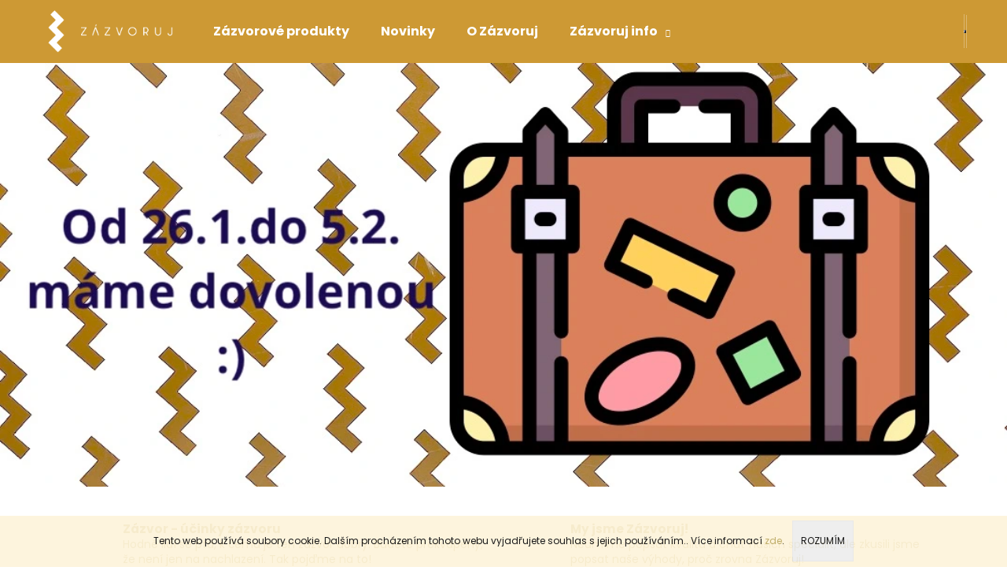

--- FILE ---
content_type: text/html; charset=utf-8
request_url: https://www.zazvoruj.cz/
body_size: 23002
content:
<!doctype html><html lang="cs" dir="ltr" class="header-background-dark external-fonts-loaded"><head><meta charset="utf-8" /><meta name="viewport" content="width=device-width,initial-scale=1" /><title>Zázvoruj | Prémiové zázvorové speciality a sirupy bez chemie</title><link rel="preconnect" href="https://cdn.myshoptet.com" /><link rel="dns-prefetch" href="https://cdn.myshoptet.com" /><link rel="preload" href="https://cdn.myshoptet.com/prj/dist/master/cms/libs/jquery/jquery-1.11.3.min.js" as="script" /><link href="https://cdn.myshoptet.com/prj/dist/master/cms/templates/frontend_templates/shared/css/font-face/poppins.css" rel="stylesheet"><link href="https://cdn.myshoptet.com/prj/dist/master/shop/dist/font-shoptet-12.css.d637f40c301981789c16.css" rel="stylesheet"><script>
dataLayer = [];
dataLayer.push({'shoptet' : {
    "pageId": 1,
    "pageType": "homepage",
    "currency": "CZK",
    "currencyInfo": {
        "decimalSeparator": ",",
        "exchangeRate": 1,
        "priceDecimalPlaces": 2,
        "symbol": "K\u010d",
        "symbolLeft": 0,
        "thousandSeparator": " "
    },
    "language": "cs",
    "projectId": 427346,
    "cartInfo": {
        "id": null,
        "freeShipping": false,
        "freeShippingFrom": 900,
        "leftToFreeGift": {
            "formattedPrice": "0 K\u010d",
            "priceLeft": 0
        },
        "freeGift": false,
        "leftToFreeShipping": {
            "priceLeft": 900,
            "dependOnRegion": 0,
            "formattedPrice": "900 K\u010d"
        },
        "discountCoupon": [],
        "getNoBillingShippingPrice": {
            "withoutVat": 0,
            "vat": 0,
            "withVat": 0
        },
        "cartItems": [],
        "taxMode": "ORDINARY"
    },
    "cart": [],
    "customer": {
        "priceRatio": 1,
        "priceListId": 1,
        "groupId": null,
        "registered": false,
        "mainAccount": false
    }
}});
</script>
<meta property="og:type" content="website"><meta property="og:site_name" content="zazvoruj.cz"><meta property="og:url" content="https://www.zazvoruj.cz/"><meta property="og:title" content="Zázvoruj | Prémiové zázvorové speciality a sirupy bez chemie"><meta name="author" content="Zázvoruj"><meta name="web_author" content="Shoptet.cz"><meta name="dcterms.rightsHolder" content="www.zazvoruj.cz"><meta name="robots" content="index,follow"><meta property="og:image" content="https://cdn.myshoptet.com/usr/www.zazvoruj.cz/user/logos/logo_rgb_white-1.png?t=1769283886"><meta property="og:description" content="Objevte Zázvoruj - prvního českého výrobce prémiových zázvorových sirupů, nápojů a specialit bez chemie. Naše produkty vyrábíme šetrně, s vysokým obsahem zázvoru a pouze z přírodních ingrediencí. Vyzkoušejte Zázvorák Originál, zázvorové sirupy nebo med se zázvorem."><meta name="description" content="Objevte Zázvoruj - prvního českého výrobce prémiových zázvorových sirupů, nápojů a specialit bez chemie. Naše produkty vyrábíme šetrně, s vysokým obsahem zázvoru a pouze z přírodních ingrediencí. Vyzkoušejte Zázvorák Originál, zázvorové sirupy nebo med se zázvorem."><style>:root {--color-primary: #bba75d;--color-primary-h: 47;--color-primary-s: 41%;--color-primary-l: 55%;--color-primary-hover: #cd9934;--color-primary-hover-h: 40;--color-primary-hover-s: 60%;--color-primary-hover-l: 50%;--color-secondary: #9fdd40;--color-secondary-h: 84;--color-secondary-s: 70%;--color-secondary-l: 56%;--color-secondary-hover: #cd9934;--color-secondary-hover-h: 40;--color-secondary-hover-s: 60%;--color-secondary-hover-l: 50%;--color-tertiary: #DDDDDD;--color-tertiary-h: 0;--color-tertiary-s: 0%;--color-tertiary-l: 87%;--color-tertiary-hover: #DDDDDD;--color-tertiary-hover-h: 0;--color-tertiary-hover-s: 0%;--color-tertiary-hover-l: 87%;--color-header-background: #cd9934;--template-font: "Poppins";--template-headings-font: "Poppins";--header-background-url: url("[data-uri]");--cookies-notice-background: #1A1937;--cookies-notice-color: #F8FAFB;--cookies-notice-button-hover: #f5f5f5;--cookies-notice-link-hover: #27263f;--templates-update-management-preview-mode-content: "Náhled aktualizací šablony je aktivní pro váš prohlížeč."}</style>
    
    <link href="https://cdn.myshoptet.com/prj/dist/master/shop/dist/main-12.less.a712b24f4ee06168baf8.css" rel="stylesheet" />
                <link href="https://cdn.myshoptet.com/prj/dist/master/shop/dist/mobile-header-v1-12.less.b339935b08864b3ce9dc.css" rel="stylesheet" />
    
    <script>var shoptet = shoptet || {};</script>
    <script src="https://cdn.myshoptet.com/prj/dist/master/shop/dist/main-3g-header.js.05f199e7fd2450312de2.js"></script>
<!-- User include --><!-- project html code header -->
<meta name="facebook-domain-verification" content="ewu9to75k0q736ugy0rfycz84fyhfb" />
<!-- /User include --><link rel="shortcut icon" href="/favicon.ico" type="image/x-icon" /><link rel="canonical" href="https://www.zazvoruj.cz/" />    <script>
        var _hwq = _hwq || [];
        _hwq.push(['setKey', '64EC501ACC087E93F2890F69F3877B1F']);
        _hwq.push(['setTopPos', '200']);
        _hwq.push(['showWidget', '22']);
        (function() {
            var ho = document.createElement('script');
            ho.src = 'https://cz.im9.cz/direct/i/gjs.php?n=wdgt&sak=64EC501ACC087E93F2890F69F3877B1F';
            var s = document.getElementsByTagName('script')[0]; s.parentNode.insertBefore(ho, s);
        })();
    </script>
    <!-- Global site tag (gtag.js) - Google Analytics -->
    <script async src="https://www.googletagmanager.com/gtag/js?id=G-BSEMSG4D17"></script>
    <script>
        
        window.dataLayer = window.dataLayer || [];
        function gtag(){dataLayer.push(arguments);}
        

        
        gtag('js', new Date());

        
                gtag('config', 'G-BSEMSG4D17', {"groups":"GA4","send_page_view":false,"content_group":"homepage","currency":"CZK","page_language":"cs"});
        
        
        
        
        
        
                    gtag('event', 'page_view', {"send_to":"GA4","page_language":"cs","content_group":"homepage","currency":"CZK"});
        
        
        
        
        
        
        
        
        
        
        
        
        
        document.addEventListener('DOMContentLoaded', function() {
            if (typeof shoptet.tracking !== 'undefined') {
                for (var id in shoptet.tracking.bannersList) {
                    gtag('event', 'view_promotion', {
                        "send_to": "UA",
                        "promotions": [
                            {
                                "id": shoptet.tracking.bannersList[id].id,
                                "name": shoptet.tracking.bannersList[id].name,
                                "position": shoptet.tracking.bannersList[id].position
                            }
                        ]
                    });
                }
            }

            shoptet.consent.onAccept(function(agreements) {
                if (agreements.length !== 0) {
                    console.debug('gtag consent accept');
                    var gtagConsentPayload =  {
                        'ad_storage': agreements.includes(shoptet.config.cookiesConsentOptPersonalisation)
                            ? 'granted' : 'denied',
                        'analytics_storage': agreements.includes(shoptet.config.cookiesConsentOptAnalytics)
                            ? 'granted' : 'denied',
                                                                                                'ad_user_data': agreements.includes(shoptet.config.cookiesConsentOptPersonalisation)
                            ? 'granted' : 'denied',
                        'ad_personalization': agreements.includes(shoptet.config.cookiesConsentOptPersonalisation)
                            ? 'granted' : 'denied',
                        };
                    console.debug('update consent data', gtagConsentPayload);
                    gtag('consent', 'update', gtagConsentPayload);
                    dataLayer.push(
                        { 'event': 'update_consent' }
                    );
                }
            });
        });
    </script>
</head><body class="desktop id-1 in-index template-12 type-index one-column-body has-carousel columns-3 ums_forms_redesign--off ums_a11y_category_page--on ums_discussion_rating_forms--off ums_flags_display_unification--on ums_a11y_login--on mobile-header-version-1"><noscript>
    <style>
        #header {
            padding-top: 0;
            position: relative !important;
            top: 0;
        }
        .header-navigation {
            position: relative !important;
        }
        .overall-wrapper {
            margin: 0 !important;
        }
        body:not(.ready) {
            visibility: visible !important;
        }
    </style>
    <div class="no-javascript">
        <div class="no-javascript__title">Musíte změnit nastavení vašeho prohlížeče</div>
        <div class="no-javascript__text">Podívejte se na: <a href="https://www.google.com/support/bin/answer.py?answer=23852">Jak povolit JavaScript ve vašem prohlížeči</a>.</div>
        <div class="no-javascript__text">Pokud používáte software na blokování reklam, může být nutné povolit JavaScript z této stránky.</div>
        <div class="no-javascript__text">Děkujeme.</div>
    </div>
</noscript>

        <div id="fb-root"></div>
        <script>
            window.fbAsyncInit = function() {
                FB.init({
                    autoLogAppEvents : true,
                    xfbml            : true,
                    version          : 'v24.0'
                });
            };
        </script>
        <script async defer crossorigin="anonymous" src="https://connect.facebook.net/cs_CZ/sdk.js#xfbml=1&version=v24.0"></script>    <div class="cookie-ag-wrap">
        <div class="site-msg cookies" data-testid="cookiePopup" data-nosnippet>
            <form action="">
                Tento web používá soubory cookie. Dalším procházením tohoto webu vyjadřujete souhlas s jejich používáním.. Více informací <a href="/podminky-ochrany-osobnich-udaju/" target="\&quot;_blank\&quot;" rel="\&quot;" noreferrer="">zde</a>.
                <button type="submit" class="btn btn-xs btn-default CookiesOK" data-cookie-notice-ttl="7" data-testid="buttonCookieSubmit">Rozumím</button>
            </form>
        </div>
            </div>
<a href="#content" class="skip-link sr-only">Přejít na obsah</a><div class="overall-wrapper">
    <div class="user-action">
                        <dialog id="login" class="dialog dialog--modal dialog--fullscreen js-dialog--modal" aria-labelledby="loginHeading">
        <div class="dialog__close dialog__close--arrow">
                        <button type="button" class="btn toggle-window-arr" data-dialog-close data-testid="backToShop">Zpět <span>do obchodu</span></button>
            </div>
        <div class="dialog__wrapper">
            <div class="dialog__content dialog__content--form">
                <div class="dialog__header">
                    <h2 id="loginHeading" class="dialog__heading dialog__heading--login">Přihlášení k vašemu účtu</h2>
                </div>
                <div id="customerLogin" class="dialog__body">
                    <form action="/action/Customer/Login/" method="post" id="formLoginIncluded" class="csrf-enabled formLogin" data-testid="formLogin"><input type="hidden" name="referer" value="" /><div class="form-group"><div class="input-wrapper email js-validated-element-wrapper no-label"><input type="email" name="email" class="form-control" autofocus placeholder="E-mailová adresa (např. jan@novak.cz)" data-testid="inputEmail" autocomplete="email" required /></div></div><div class="form-group"><div class="input-wrapper password js-validated-element-wrapper no-label"><input type="password" name="password" class="form-control" placeholder="Heslo" data-testid="inputPassword" autocomplete="current-password" required /><span class="no-display">Nemůžete vyplnit toto pole</span><input type="text" name="surname" value="" class="no-display" /></div></div><div class="form-group"><div class="login-wrapper"><button type="submit" class="btn btn-secondary btn-text btn-login" data-testid="buttonSubmit">Přihlásit se</button><div class="password-helper"><a href="/registrace/" data-testid="signup" rel="nofollow">Nová registrace</a><a href="/klient/zapomenute-heslo/" rel="nofollow">Zapomenuté heslo</a></div></div></div></form>
                </div>
            </div>
        </div>
    </dialog>
            </div>
<header id="header"><div class="container navigation-wrapper"><div class="site-name"><a href="/" data-testid="linkWebsiteLogo"><img src="https://cdn.myshoptet.com/usr/www.zazvoruj.cz/user/logos/logo_rgb_white-1.png" alt="Zázvoruj" fetchpriority="low" /></a></div><nav id="navigation" aria-label="Hlavní menu" data-collapsible="true"><div class="navigation-in menu"><ul class="menu-level-1" role="menubar" data-testid="headerMenuItems"><li class="menu-item-737" role="none"><a href="/zazvorove_produkty/" data-testid="headerMenuItem" role="menuitem" aria-expanded="false"><b>Zázvorové produkty</b></a></li>
<li class="menu-item-682" role="none"><a href="/nase-novinky/" data-testid="headerMenuItem" role="menuitem" aria-expanded="false"><b>Novinky</b></a></li>
<li class="menu-item-743" role="none"><a href="/o-zazvoruj/" data-testid="headerMenuItem" role="menuitem" aria-expanded="false"><b>O Zázvoruj</b></a></li>
<li class="menu-item-779 ext" role="none"><a href="/zazvoruj/" data-testid="headerMenuItem" role="menuitem" aria-haspopup="true" aria-expanded="false"><b>Zázvoruj info</b><span class="submenu-arrow"></span></a><ul class="menu-level-2" aria-label="Zázvoruj info" tabindex="-1" role="menu"><li class="" role="none"><a href="/zazvoruj/od-26-1--do-5-2--mame-dovolenou/" data-image="https://cdn.myshoptet.com/usr/www.zazvoruj.cz/user/articles/images/travel-bag.png" data-testid="headerMenuItem" role="menuitem"><span>Od 26.1. do 5.2. máme dovolenou!</span></a>
                        </li><li class="" role="none"><a href="/o-zazvoruj/o-zazvoruj-filozofie/" data-image="https://cdn.myshoptet.com/usr/www.zazvoruj.cz/user/articles/images/zazvor.jpg" data-testid="headerMenuItem" role="menuitem"><span>O zázvoruj - filozofie</span></a>
                        </li><li class="" role="none"><a href="/zazvoruj/fransiza-zazvoruj/" data-testid="headerMenuItem" role="menuitem"><span>Franšíza Zázvoruj</span></a>
                        </li><li class="" role="none"><a href="/zazvoruj/kdy-a-kde-budeme/" data-testid="headerMenuItem" role="menuitem"><span>Kdy a kde budeme</span></a>
                        </li><li class="" role="none"><a href="/zazvoruj/jak-nakupovat/" data-testid="headerMenuItem" role="menuitem"><span>Jak nakupovat</span></a>
                        </li><li class="" role="none"><a href="/zazvoruj/reference/" data-testid="headerMenuItem" role="menuitem"><span>Reference</span></a>
                        </li><li class="" role="none"><a href="/nase-novinky/proc_zazvoruj/" data-image="https://cdn.myshoptet.com/usr/www.zazvoruj.cz/user/articles/images/all1-1.jpg" data-testid="headerMenuItem" role="menuitem"><span>Proč od Zázvoruj</span></a>
                        </li><li class="" role="none"><a href="/nase-novinky/ucinky_zazvoru/" data-image="https://cdn.myshoptet.com/usr/www.zazvoruj.cz/user/articles/images/zazvorsml.png" data-testid="headerMenuItem" role="menuitem"><span>Účinky zázvoru</span></a>
                        </li><li class="" role="none"><a href="/zazvoruj/kontakty/" data-testid="headerMenuItem" role="menuitem"><span>Kontakty</span></a>
                        </li></ul></li>
</ul>
    <ul class="navigationActions" role="menu">
                            <li role="none">
                                    <a href="/login/?backTo=%2F" rel="nofollow" data-testid="signin" role="menuitem"><span>Přihlášení</span></a>
                            </li>
                        </ul>
</div><span class="navigation-close"></span></nav><div class="menu-helper" data-testid="hamburgerMenu"><span>Více</span></div>

    <div class="navigation-buttons">
                <a href="#" class="toggle-window" data-target="search" data-testid="linkSearchIcon"><span class="sr-only">Hledat</span></a>
                    
        <button class="top-nav-button top-nav-button-login" type="button" data-dialog-id="login" aria-haspopup="dialog" aria-controls="login" data-testid="signin">
            <span class="sr-only">Přihlášení</span>
        </button>
                    <a href="/kosik/" class="toggle-window cart-count" data-target="cart" data-testid="headerCart" rel="nofollow" aria-haspopup="dialog" aria-expanded="false" aria-controls="cart-widget"><span class="sr-only">Nákupní košík</span></a>
        <a href="#" class="toggle-window" data-target="navigation" data-testid="hamburgerMenu"><span class="sr-only">Menu</span></a>
    </div>

</div></header><!-- / header -->


<div id="content-wrapper" class="container_resetted content-wrapper">
    
            
    <div class="content-wrapper-in">
                <main id="content" class="content wide">
                            
    <div class="row banners-row">
        <div class="wide-carousel">
                <div id="carousel" class="carousel slide" data-ride="carousel" data-interval="5000" data-testid="carousel">
        <div class="carousel-inner" role="listbox">
                            <div class="item active">
                    <img src="https://cdn.myshoptet.com/usr/www.zazvoruj.cz/user/banners/dovca-1.jpg?6973cce0" fetchpriority="high" alt="Dovolená" width="1075" height="452" />
                </div>
                    </div>

            </div>
        </div>
            </div>

<div class="container container--bannersBenefit">
                            <div class="benefitBanner position--benefitHomepage">
                                    <div class="benefitBanner__item"><a class="benefitBanner__link" href="/nase-novinky/ucinky_zazvoru/"  target="blank"><div class="benefitBanner__picture"><img src="data:image/svg+xml,%3Csvg%20width%3D%22616%22%20height%3D%22855%22%20xmlns%3D%22http%3A%2F%2Fwww.w3.org%2F2000%2Fsvg%22%3E%3C%2Fsvg%3E" data-src="https://cdn.myshoptet.com/usr/www.zazvoruj.cz/user/banners/zazvor.png?645d52a6" class="benefitBanner__img" alt="Proč zázvor" fetchpriority="low" width="616" height="855"></div><div class="benefitBanner__content"><strong class="benefitBanner__title">Zázvor - účinky zázvoru</strong><div class="benefitBanner__data">Hodně lidí se ptá, k čemu je ten zázvor dobrý. 
Budete překvapený, že není jen na nachlazení.
Tak pojďme na to!</div></div></a></div>
                                                <div class="benefitBanner__item"><a class="benefitBanner__link" href="/nase-novinky/proc_zazvoruj"  target="blank"><div class="benefitBanner__picture"><img src="data:image/svg+xml,%3Csvg%20width%3D%22616%22%20height%3D%22855%22%20xmlns%3D%22http%3A%2F%2Fwww.w3.org%2F2000%2Fsvg%22%3E%3C%2Fsvg%3E" data-src="https://cdn.myshoptet.com/usr/www.zazvoruj.cz/user/banners/zazvor2.jpg?645d5409" class="benefitBanner__img" alt="Proč od Zázvoruj?" fetchpriority="low" width="616" height="855"></div><div class="benefitBanner__content"><strong class="benefitBanner__title">My jsme Zázvoruj!</strong><div class="benefitBanner__data">Neumíme popsat kvalitu a chuť našich specialit, ale zkusili jsme popsat naše výhody, proč zrovna Zázvoruj!</div></div></a></div>
                        </div>
</div>
<div class="index-content-wrapper">
    

<div class="banners-content body-banners">
                                <div class="banner-wrapper">
                <a href="/nase-novinky" data-ec-promo-id="36" class="extended-empty" ><img data-src="https://cdn.myshoptet.com/usr/www.zazvoruj.cz/user/banners/novinky_se_za__zvoruj.jpg?666b5cd0" src="data:image/svg+xml,%3Csvg%20width%3D%221080%22%20height%3D%22549%22%20xmlns%3D%22http%3A%2F%2Fwww.w3.org%2F2000%2Fsvg%22%3E%3C%2Fsvg%3E" fetchpriority="low" alt="Novinky - co se děje" width="1080" height="549" /><span class="extended-banner-texts"></span></a>
            </div>
            </div>

    <div class="shp-tabs-wrapper homepage-tabs-wrapper">
                <div class="shp-tabs-row responsive-nav">
        <div class="shp-tabs-holder">
            <ul id="homepage-tabs" class="shp-tabs homepage-tabs visible-links" role="tablist">
                                    <li class="shp-tab active">
                        <a href="#homepageProducts11" class="shp-tab-link" role="tab" data-toggle="tab" data-testid="eshopHeader">Novinky od Zázvoruj</a>
                    </li>
                                                        <li class="shp-tab">
                        <a href="#homepageProducts14" class="shp-tab-link" role="tab" data-toggle="tab" data-testid="eshopHeader">Všechny produkty</a>
                    </li>
                                                </ul>
        </div>
    </div>
                <div id="tab-content" class="tab-content">
                    <div id="homepageProducts11" class="tab-pane fade in active" role="tabpanel">
                    <div class="homepage-group-title homepage-products-heading-11 h4">Novinky od Zázvoruj</div>
                                
        <div id="products-11" class="products products-block homepage-products-11" data-testid="productGroup_11" >
                            
        
                                                <div class="product">
    <div class="p" data-micro="product" data-micro-product-id="137" data-micro-identifier="cb940392-9186-11f0-bef7-4231a27f99ec" data-testid="productItem">
                    <a href="/demo-shot--200-ml/" class="image">
                <img src="data:image/svg+xml,%3Csvg%20width%3D%22423%22%20height%3D%22318%22%20xmlns%3D%22http%3A%2F%2Fwww.w3.org%2F2000%2Fsvg%22%3E%3C%2Fsvg%3E" alt="DEMO SHOT (200 ml)" data-micro-image="https://cdn.myshoptet.com/usr/www.zazvoruj.cz/user/shop/big/137_demo-shot--200-ml.jpg?68c6ebbd" width="423" height="318"  data-src="https://cdn.myshoptet.com/usr/www.zazvoruj.cz/user/shop/detail/137_demo-shot--200-ml.jpg?68c6ebbd
" fetchpriority="low" />
                                                                                                                                                                                    <div class="flags flags-default">                            <span class="flag flag-new">
            Novinka
    </span>
    <span class="flag flag-tip">
            Tip
    </span>
                                                
                                                
                    </div>
                                                    
    

    


            </a>
        
        <div class="p-in">

            <div class="p-in-in">
                <a href="/demo-shot--200-ml/" class="name" data-micro="url">
                    <span data-micro="name" data-testid="productCardName">
                          DEMO SHOT (200 ml)                    </span>
                </a>
                
                <div class="availability">
            <span style="color:#009901">
                Skladem            </span>
                                                            </div>
    
                            </div>

            <div class="p-bottom">
                
                <div data-micro="offer"
    data-micro-price="150.00"
    data-micro-price-currency="CZK"
            data-micro-availability="https://schema.org/InStock"
    >
                    <div class="prices">
                                                                                
                        
                        
                        
            <div class="price price-final" data-testid="productCardPrice">
        <strong>
                                        150 Kč
                    </strong>
            

        
    </div>


                        

                    </div>

                    

                                            <div class="p-tools">
                                                            <form action="/action/Cart/addCartItem/" method="post" class="pr-action csrf-enabled">
                                    <input type="hidden" name="language" value="cs" />
                                                                            <input type="hidden" name="priceId" value="173" />
                                                                        <input type="hidden" name="productId" value="137" />
                                                                            
<input type="hidden" name="amount" value="1" autocomplete="off" />
                                                                        <button type="submit" class="btn btn-cart add-to-cart-button" data-testid="buttonAddToCart" aria-label="Do košíku DEMO SHOT (200 ml)"><span>Do košíku</span></button>
                                </form>
                                                                                    
    
                                                    </div>
                    
                                                                                            <p class="p-desc" data-micro="description" data-testid="productCardShortDescr">
                                DEMO SHOT - Signature drink Kapitána Dema vytvořený ve spolupráci se Zázvoruj. Intenzivní, nekompromisní a návykový elixír, který si podmaní tvoje chuťové buňky od prvního...
                            </p>
                                                            

                </div>

            </div>

        </div>

        
    

                    <span class="no-display" data-micro="sku">137</span>
    
    </div>
</div>
                                        <div class="product">
    <div class="p" data-micro="product" data-micro-product-id="131" data-micro-identifier="2944ac58-31ba-11f0-b878-22603977240c" data-testid="productItem">
                    <a href="/mangovy-sirup-se-zazvorem--250-ml/" class="image">
                <img src="data:image/svg+xml,%3Csvg%20width%3D%22423%22%20height%3D%22318%22%20xmlns%3D%22http%3A%2F%2Fwww.w3.org%2F2000%2Fsvg%22%3E%3C%2Fsvg%3E" alt="mango" data-micro-image="https://cdn.myshoptet.com/usr/www.zazvoruj.cz/user/shop/big/131_mango.jpg?6836cc64" width="423" height="318"  data-src="https://cdn.myshoptet.com/usr/www.zazvoruj.cz/user/shop/detail/131_mango.jpg?6836cc64
" fetchpriority="low" />
                                                                                                                                                                                    <div class="flags flags-default">                            <span class="flag flag-new">
            Novinka
    </span>
                                                
                                                
                    </div>
                                                    
    

    


            </a>
        
        <div class="p-in">

            <div class="p-in-in">
                <a href="/mangovy-sirup-se-zazvorem--250-ml/" class="name" data-micro="url">
                    <span data-micro="name" data-testid="productCardName">
                          Mangový sirup se zázvorem (250 ml)                    </span>
                </a>
                
                <div class="availability">
            <span style="color:#009901">
                Skladem            </span>
                                                            </div>
    
                            </div>

            <div class="p-bottom">
                
                <div data-micro="offer"
    data-micro-price="180.00"
    data-micro-price-currency="CZK"
            data-micro-availability="https://schema.org/InStock"
    >
                    <div class="prices">
                                                                                
                        
                        
                        
            <div class="price price-final" data-testid="productCardPrice">
        <strong>
                                        180 Kč
                    </strong>
            

        
    </div>


                        

                    </div>

                    

                                            <div class="p-tools">
                                                            <form action="/action/Cart/addCartItem/" method="post" class="pr-action csrf-enabled">
                                    <input type="hidden" name="language" value="cs" />
                                                                            <input type="hidden" name="priceId" value="167" />
                                                                        <input type="hidden" name="productId" value="131" />
                                                                            
<input type="hidden" name="amount" value="1" autocomplete="off" />
                                                                        <button type="submit" class="btn btn-cart add-to-cart-button" data-testid="buttonAddToCart" aria-label="Do košíku Mangový sirup se zázvorem (250 ml)"><span>Do košíku</span></button>
                                </form>
                                                                                    
    
                                                    </div>
                    
                                                                                            <p class="p-desc" data-micro="description" data-testid="productCardShortDescr">
                                Když dva dělají totéž, nemusí to být totéž. 40% podíl manga, 14% zázvoru, ultimátní záležitost i jen tak na lžičku.&nbsp;
                            </p>
                                                            

                </div>

            </div>

        </div>

        
    

                    <span class="no-display" data-micro="sku">131</span>
    
    </div>
</div>
                                        <div class="product">
    <div class="p" data-micro="product" data-micro-product-id="140" data-micro-identifier="dee9845a-b295-11f0-aa09-22603977240c" data-testid="productItem">
                    <a href="/saxual-ginger-by-kj-sax--200-ml/" class="image">
                <img src="data:image/svg+xml,%3Csvg%20width%3D%22423%22%20height%3D%22318%22%20xmlns%3D%22http%3A%2F%2Fwww.w3.org%2F2000%2Fsvg%22%3E%3C%2Fsvg%3E" alt="Saxual Ginger by KJ SAX (200 ml)" data-shp-lazy="true" data-micro-image="https://cdn.myshoptet.com/usr/www.zazvoruj.cz/user/shop/big/140-5_saxual-ginger-by-kj-sax--200-ml.jpg?68fe7589" width="423" height="318"  data-src="https://cdn.myshoptet.com/usr/www.zazvoruj.cz/user/shop/detail/140-5_saxual-ginger-by-kj-sax--200-ml.jpg?68fe7589
" fetchpriority="low" />
                                                                                                                                                                                    <div class="flags flags-default">                            <span class="flag flag-action">
            Akce
    </span>
    <span class="flag flag-new">
            Novinka
    </span>
                                                
                                                
                    </div>
                                                    
    

    


            </a>
        
        <div class="p-in">

            <div class="p-in-in">
                <a href="/saxual-ginger-by-kj-sax--200-ml/" class="name" data-micro="url">
                    <span data-micro="name" data-testid="productCardName">
                          Saxual Ginger by KJ SAX (200 ml)                    </span>
                </a>
                
                <div class="availability">
            <span style="color:#009901">
                Skladem            </span>
                                                            </div>
    
                            </div>

            <div class="p-bottom">
                
                <div data-micro="offer"
    data-micro-price="150.00"
    data-micro-price-currency="CZK"
            data-micro-availability="https://schema.org/InStock"
    >
                    <div class="prices">
                                                                                
                        
                        
                        
            <div class="price price-final" data-testid="productCardPrice">
        <strong>
                                        150 Kč
                    </strong>
            

        
    </div>


                        

                    </div>

                    

                                            <div class="p-tools">
                                                            <form action="/action/Cart/addCartItem/" method="post" class="pr-action csrf-enabled">
                                    <input type="hidden" name="language" value="cs" />
                                                                            <input type="hidden" name="priceId" value="176" />
                                                                        <input type="hidden" name="productId" value="140" />
                                                                            
<input type="hidden" name="amount" value="1" autocomplete="off" />
                                                                        <button type="submit" class="btn btn-cart add-to-cart-button" data-testid="buttonAddToCart" aria-label="Do košíku Saxual Ginger by KJ SAX (200 ml)"><span>Do košíku</span></button>
                                </form>
                                                                                    
    
                                                    </div>
                    
                                                                                            <p class="p-desc" data-micro="description" data-testid="productCardShortDescr">
                                Prémiový signature drink vytvořený ve spolupráci s výjimečnou saxofonistkou KJ SAX, která osobně dohlížela na vznik této limitované edice.
                            </p>
                                                            

                </div>

            </div>

        </div>

        
    

                    <span class="no-display" data-micro="sku">140</span>
    
    </div>
</div>
                                        <div class="product">
    <div class="p" data-micro="product" data-micro-product-id="116" data-micro-identifier="4a5b1768-29b6-11ef-bec7-960443ff296d" data-testid="productItem">
                    <a href="/zazvorovy-napoj-cascara--200-ml-/" class="image">
                <img src="data:image/svg+xml,%3Csvg%20width%3D%22423%22%20height%3D%22318%22%20xmlns%3D%22http%3A%2F%2Fwww.w3.org%2F2000%2Fsvg%22%3E%3C%2Fsvg%3E" alt="cascara" data-micro-image="https://cdn.myshoptet.com/usr/www.zazvoruj.cz/user/shop/big/116_cascara.jpg?666b429f" width="423" height="318"  data-src="https://cdn.myshoptet.com/usr/www.zazvoruj.cz/user/shop/detail/116_cascara.jpg?666b429f
" fetchpriority="low" />
                                                                                                                                                                                    <div class="flags flags-default">                            <span class="flag flag-new">
            Novinka
    </span>
                                                
                                                
                    </div>
                                                    
    

    


            </a>
        
        <div class="p-in">

            <div class="p-in-in">
                <a href="/zazvorovy-napoj-cascara--200-ml-/" class="name" data-micro="url">
                    <span data-micro="name" data-testid="productCardName">
                          Zázvorový nápoj - Cascara (200 ml)                    </span>
                </a>
                
                <div class="availability">
            <span style="color:#009901">
                Skladem            </span>
                                                            </div>
    
                            </div>

            <div class="p-bottom">
                
                <div data-micro="offer"
    data-micro-price="100.00"
    data-micro-price-currency="CZK"
            data-micro-availability="https://schema.org/InStock"
    >
                    <div class="prices">
                                                                                
                        
                        
                        
            <div class="price price-final" data-testid="productCardPrice">
        <strong>
                                        100 Kč
                    </strong>
            

        
    </div>


                        

                    </div>

                    

                                            <div class="p-tools">
                                                            <form action="/action/Cart/addCartItem/" method="post" class="pr-action csrf-enabled">
                                    <input type="hidden" name="language" value="cs" />
                                                                            <input type="hidden" name="priceId" value="149" />
                                                                        <input type="hidden" name="productId" value="116" />
                                                                            
<input type="hidden" name="amount" value="1" autocomplete="off" />
                                                                        <button type="submit" class="btn btn-cart add-to-cart-button" data-testid="buttonAddToCart" aria-label="Do košíku Zázvorový nápoj - Cascara (200 ml)"><span>Do košíku</span></button>
                                </form>
                                                                                    
    
                                                    </div>
                    
                                                                                            <p class="p-desc" data-micro="description" data-testid="productCardShortDescr">
                                Jste někdo, kdo vychutnává každý doušek a hledá inspirativní chutě? Tak tady to máme.&nbsp;
                            </p>
                                                            

                </div>

            </div>

        </div>

        
    

                    <span class="no-display" data-micro="sku">116</span>
    
    </div>
</div>
                                        <div class="product">
    <div class="p" data-micro="product" data-micro-product-id="128" data-micro-identifier="e42ca084-31b0-11f0-886e-32c0bcef7a16" data-testid="productItem">
                    <a href="/malinovy-sirup-se-zazvorem--250-ml/" class="image">
                <img src="data:image/svg+xml,%3Csvg%20width%3D%22423%22%20height%3D%22318%22%20xmlns%3D%22http%3A%2F%2Fwww.w3.org%2F2000%2Fsvg%22%3E%3C%2Fsvg%3E" alt="Malinový sirup se zázvorem (250 ml)" data-micro-image="https://cdn.myshoptet.com/usr/www.zazvoruj.cz/user/shop/big/128_malinovy-sirup-se-zazvorem--250-ml.jpg?68262ca1" width="423" height="318"  data-src="https://cdn.myshoptet.com/usr/www.zazvoruj.cz/user/shop/detail/128_malinovy-sirup-se-zazvorem--250-ml.jpg?68262ca1
" fetchpriority="low" />
                                                                                                                                                                                    <div class="flags flags-default">                            <span class="flag flag-new">
            Novinka
    </span>
                                                
                                                
                    </div>
                                                    
    

    


            </a>
        
        <div class="p-in">

            <div class="p-in-in">
                <a href="/malinovy-sirup-se-zazvorem--250-ml/" class="name" data-micro="url">
                    <span data-micro="name" data-testid="productCardName">
                          Malinový sirup se zázvorem (250 ml)                    </span>
                </a>
                
                <div class="availability">
            <span style="color:#009901">
                Skladem            </span>
                                                            </div>
    
                            </div>

            <div class="p-bottom">
                
                <div data-micro="offer"
    data-micro-price="180.00"
    data-micro-price-currency="CZK"
            data-micro-availability="https://schema.org/InStock"
    >
                    <div class="prices">
                                                                                
                        
                        
                        
            <div class="price price-final" data-testid="productCardPrice">
        <strong>
                                        180 Kč
                    </strong>
            

        
    </div>


                        

                    </div>

                    

                                            <div class="p-tools">
                                                            <form action="/action/Cart/addCartItem/" method="post" class="pr-action csrf-enabled">
                                    <input type="hidden" name="language" value="cs" />
                                                                            <input type="hidden" name="priceId" value="164" />
                                                                        <input type="hidden" name="productId" value="128" />
                                                                            
<input type="hidden" name="amount" value="1" autocomplete="off" />
                                                                        <button type="submit" class="btn btn-cart add-to-cart-button" data-testid="buttonAddToCart" aria-label="Do košíku Malinový sirup se zázvorem (250 ml)"><span>Do košíku</span></button>
                                </form>
                                                                                    
    
                                                    </div>
                    
                                                                                            <p class="p-desc" data-micro="description" data-testid="productCardShortDescr">
                                Když dva dělají totéž, nemusí to být totéž. 51% podíl malin, 14% zázvoru, ultimátní záležitost i jen tak na lžičku.&nbsp;
                            </p>
                                                            

                </div>

            </div>

        </div>

        
    

                    <span class="no-display" data-micro="sku">128</span>
    
    </div>
</div>
                                        <div class="product">
    <div class="p" data-micro="product" data-micro-product-id="101" data-micro-identifier="7a97af58-f439-11ed-9c6e-2a468233c620" data-testid="productItem">
                    <a href="/zazvorak-ultra-shot-50-/" class="image">
                <img src="data:image/svg+xml,%3Csvg%20width%3D%22423%22%20height%3D%22318%22%20xmlns%3D%22http%3A%2F%2Fwww.w3.org%2F2000%2Fsvg%22%3E%3C%2Fsvg%3E" alt="MG 8615" data-micro-image="https://cdn.myshoptet.com/usr/www.zazvoruj.cz/user/shop/big/101-1_mg-8615.jpg?64fb97a0" width="423" height="318"  data-src="https://cdn.myshoptet.com/usr/www.zazvoruj.cz/user/shop/detail/101-1_mg-8615.jpg?64fb97a0
" fetchpriority="low" />
                                                                                                                                    
    

    


            </a>
        
        <div class="p-in">

            <div class="p-in-in">
                <a href="/zazvorak-ultra-shot-50-/" class="name" data-micro="url">
                    <span data-micro="name" data-testid="productCardName">
                          Zázvorový nápoj - Zázvorák - Ultra Shot 50% (100 ml)                    </span>
                </a>
                
                <div class="availability">
            <span style="color:#009901">
                Skladem            </span>
                                                            </div>
    
                            </div>

            <div class="p-bottom">
                
                <div data-micro="offer"
    data-micro-price="110.00"
    data-micro-price-currency="CZK"
            data-micro-availability="https://schema.org/InStock"
    >
                    <div class="prices">
                                                                                
                        
                        
                        
            <div class="price price-final" data-testid="productCardPrice">
        <strong>
                                        110 Kč
                    </strong>
            

        
    </div>


                        

                    </div>

                    

                                            <div class="p-tools">
                                                            <form action="/action/Cart/addCartItem/" method="post" class="pr-action csrf-enabled">
                                    <input type="hidden" name="language" value="cs" />
                                                                            <input type="hidden" name="priceId" value="104" />
                                                                        <input type="hidden" name="productId" value="101" />
                                                                            
<input type="hidden" name="amount" value="1" autocomplete="off" />
                                                                        <button type="submit" class="btn btn-cart add-to-cart-button" data-testid="buttonAddToCart" aria-label="Do košíku Zázvorový nápoj - Zázvorák - Ultra Shot 50% (100 ml)"><span>Do košíku</span></button>
                                </form>
                                                                                    
    
                                                    </div>
                    
                                                                                            <p class="p-desc" data-micro="description" data-testid="productCardShortDescr">
                                Tento Ultra shot je náš nejsilnější zázvorový nápoj, který lze pít samotný (s citem).&nbsp;Nově bez medu a cukru. Vegan.&nbsp;
                            </p>
                                                            

                </div>

            </div>

        </div>

        
    

                    <span class="no-display" data-micro="sku">101</span>
    
    </div>
</div>
                                        <div class="product">
    <div class="p" data-micro="product" data-micro-product-id="125" data-micro-identifier="b1655392-04ee-11f0-8dfc-22603977240c" data-testid="productItem">
                    <a href="/zazvorovy-napoj-matcha--200-ml-/" class="image">
                <img src="data:image/svg+xml,%3Csvg%20width%3D%22423%22%20height%3D%22318%22%20xmlns%3D%22http%3A%2F%2Fwww.w3.org%2F2000%2Fsvg%22%3E%3C%2Fsvg%3E" alt="matcha" data-micro-image="https://cdn.myshoptet.com/usr/www.zazvoruj.cz/user/shop/big/125_matcha.jpg?67db0c87" width="423" height="318"  data-src="https://cdn.myshoptet.com/usr/www.zazvoruj.cz/user/shop/detail/125_matcha.jpg?67db0c87
" fetchpriority="low" />
                                                                                                                                                                                    <div class="flags flags-default">                            <span class="flag flag-new">
            Novinka
    </span>
                                                
                                                
                    </div>
                                                    
    

    


            </a>
        
        <div class="p-in">

            <div class="p-in-in">
                <a href="/zazvorovy-napoj-matcha--200-ml-/" class="name" data-micro="url">
                    <span data-micro="name" data-testid="productCardName">
                          Zázvorový nápoj - Matcha (200 ml)                    </span>
                </a>
                
                <div class="availability">
            <span style="color:#009901">
                Skladem            </span>
                                                            </div>
    
                            </div>

            <div class="p-bottom">
                
                <div data-micro="offer"
    data-micro-price="100.00"
    data-micro-price-currency="CZK"
            data-micro-availability="https://schema.org/InStock"
    >
                    <div class="prices">
                                                                                
                        
                        
                        
            <div class="price price-final" data-testid="productCardPrice">
        <strong>
                                        100 Kč
                    </strong>
            

        
    </div>


                        

                    </div>

                    

                                            <div class="p-tools">
                                                            <form action="/action/Cart/addCartItem/" method="post" class="pr-action csrf-enabled">
                                    <input type="hidden" name="language" value="cs" />
                                                                            <input type="hidden" name="priceId" value="161" />
                                                                        <input type="hidden" name="productId" value="125" />
                                                                            
<input type="hidden" name="amount" value="1" autocomplete="off" />
                                                                        <button type="submit" class="btn btn-cart add-to-cart-button" data-testid="buttonAddToCart" aria-label="Do košíku Zázvorový nápoj - Matcha (200 ml)"><span>Do košíku</span></button>
                                </form>
                                                                                    
    
                                                    </div>
                    
                                                                                            <p class="p-desc" data-micro="description" data-testid="productCardShortDescr">
                                Není to ten čínský "jako" drink s matchou, tohle je BIO matcha z Japonska, která není určitě tak lahodná, ale má větší smysl.&nbsp;
                            </p>
                                                            

                </div>

            </div>

        </div>

        
    

                    <span class="no-display" data-micro="sku">125</span>
    
    </div>
</div>
                                        <div class="product">
    <div class="p" data-micro="product" data-micro-product-id="113" data-micro-identifier="2fa3cafc-29b4-11ef-a710-568838820d6b" data-testid="productItem">
                    <a href="/zazvorovy-napoj-magnesium--200-ml-/" class="image">
                <img src="data:image/svg+xml,%3Csvg%20width%3D%22423%22%20height%3D%22318%22%20xmlns%3D%22http%3A%2F%2Fwww.w3.org%2F2000%2Fsvg%22%3E%3C%2Fsvg%3E" alt="magnesko" data-micro-image="https://cdn.myshoptet.com/usr/www.zazvoruj.cz/user/shop/big/113_magnesko.jpg?666b3ec9" width="423" height="318"  data-src="https://cdn.myshoptet.com/usr/www.zazvoruj.cz/user/shop/detail/113_magnesko.jpg?666b3ec9
" fetchpriority="low" />
                                                                                                                                                                                    <div class="flags flags-default">                            <span class="flag flag-new">
            Novinka
    </span>
                                                
                                                
                    </div>
                                                    
    

    


            </a>
        
        <div class="p-in">

            <div class="p-in-in">
                <a href="/zazvorovy-napoj-magnesium--200-ml-/" class="name" data-micro="url">
                    <span data-micro="name" data-testid="productCardName">
                          Zázvorový nápoj - Magnesium (200 ml)                    </span>
                </a>
                
                <div class="availability">
            <span style="color:#009901">
                Skladem            </span>
                                                            </div>
    
                            </div>

            <div class="p-bottom">
                
                <div data-micro="offer"
    data-micro-price="100.00"
    data-micro-price-currency="CZK"
            data-micro-availability="https://schema.org/InStock"
    >
                    <div class="prices">
                                                                                
                        
                        
                        
            <div class="price price-final" data-testid="productCardPrice">
        <strong>
                                        100 Kč
                    </strong>
            

        
    </div>


                        

                    </div>

                    

                                            <div class="p-tools">
                                                            <form action="/action/Cart/addCartItem/" method="post" class="pr-action csrf-enabled">
                                    <input type="hidden" name="language" value="cs" />
                                                                            <input type="hidden" name="priceId" value="146" />
                                                                        <input type="hidden" name="productId" value="113" />
                                                                            
<input type="hidden" name="amount" value="1" autocomplete="off" />
                                                                        <button type="submit" class="btn btn-cart add-to-cart-button" data-testid="buttonAddToCart" aria-label="Do košíku Zázvorový nápoj - Magnesium (200 ml)"><span>Do košíku</span></button>
                                </form>
                                                                                    
    
                                                    </div>
                    
                                                                                            <p class="p-desc" data-micro="description" data-testid="productCardShortDescr">
                                Jak do sebe dostat nejlepší formu denní dávky magnésia? Třeba s tímhle drinkem.&nbsp;
                            </p>
                                                            

                </div>

            </div>

        </div>

        
    

                    <span class="no-display" data-micro="sku">113</span>
    
    </div>
</div>
                                        <div class="product">
    <div class="p" data-micro="product" data-micro-product-id="149" data-micro-identifier="eadc499a-cfbf-11f0-8063-32c0bcef7a16" data-testid="productItem">
                    <a href="/darkovy-balicek-demo/" class="image">
                <img src="data:image/svg+xml,%3Csvg%20width%3D%22423%22%20height%3D%22318%22%20xmlns%3D%22http%3A%2F%2Fwww.w3.org%2F2000%2Fsvg%22%3E%3C%2Fsvg%3E" alt="demo" data-micro-image="https://cdn.myshoptet.com/usr/www.zazvoruj.cz/user/shop/big/149_demo.jpg?69306fbe" width="423" height="318"  data-src="https://cdn.myshoptet.com/usr/www.zazvoruj.cz/user/shop/detail/149_demo.jpg?69306fbe
" fetchpriority="low" />
                                                                                                                                    
    

    


            </a>
        
        <div class="p-in">

            <div class="p-in-in">
                <a href="/darkovy-balicek-demo/" class="name" data-micro="url">
                    <span data-micro="name" data-testid="productCardName">
                          Dárkový balíček - Demo (nejde poslat)                    </span>
                </a>
                
                <div class="availability">
            <span style="color:#009901">
                Skladem            </span>
                                                            </div>
    
                            </div>

            <div class="p-bottom">
                
                <div data-micro="offer"
    data-micro-price="1100.00"
    data-micro-price-currency="CZK"
            data-micro-availability="https://schema.org/InStock"
    >
                    <div class="prices">
                                                                                
                        
                        
                        
            <div class="price price-final" data-testid="productCardPrice">
        <strong>
                                        1 100 Kč
                    </strong>
            

        
    </div>


                        

                    </div>

                    

                                            <div class="p-tools">
                                                            <form action="/action/Cart/addCartItem/" method="post" class="pr-action csrf-enabled">
                                    <input type="hidden" name="language" value="cs" />
                                                                            <input type="hidden" name="priceId" value="185" />
                                                                        <input type="hidden" name="productId" value="149" />
                                                                            
<input type="hidden" name="amount" value="1" autocomplete="off" />
                                                                        <button type="submit" class="btn btn-cart add-to-cart-button" data-testid="buttonAddToCart" aria-label="Do košíku Dárkový balíček - Demo (nejde poslat)"><span>Do košíku</span></button>
                                </form>
                                                                                    
    
                                                    </div>
                    
                                                                                            <p class="p-desc" data-micro="description" data-testid="productCardShortDescr">
                                Balíček Demo, kde je 7 vyladěných produktů včetně samotného Demo shotu.&nbsp;
                            </p>
                                                            

                </div>

            </div>

        </div>

        
    

                    <span class="no-display" data-micro="sku">149</span>
    
    </div>
</div>
                                        <div class="product">
    <div class="p" data-micro="product" data-micro-product-id="146" data-micro-identifier="b1cb9194-cfbd-11f0-bd6a-4231a27f99ec" data-testid="productItem">
                    <a href="/darkovy-balicek-eda/" class="image">
                <img src="data:image/svg+xml,%3Csvg%20width%3D%22423%22%20height%3D%22318%22%20xmlns%3D%22http%3A%2F%2Fwww.w3.org%2F2000%2Fsvg%22%3E%3C%2Fsvg%3E" alt="eda" data-micro-image="https://cdn.myshoptet.com/usr/www.zazvoruj.cz/user/shop/big/146_eda.jpg?6930702a" width="423" height="318"  data-src="https://cdn.myshoptet.com/usr/www.zazvoruj.cz/user/shop/detail/146_eda.jpg?6930702a
" fetchpriority="low" />
                                                                                                                                    
    

    


            </a>
        
        <div class="p-in">

            <div class="p-in-in">
                <a href="/darkovy-balicek-eda/" class="name" data-micro="url">
                    <span data-micro="name" data-testid="productCardName">
                          Dárkový balíček - Eda (nejde poslat)                    </span>
                </a>
                
                <div class="availability">
            <span style="color:#009901">
                Skladem            </span>
                                                            </div>
    
                            </div>

            <div class="p-bottom">
                
                <div data-micro="offer"
    data-micro-price="1100.00"
    data-micro-price-currency="CZK"
            data-micro-availability="https://schema.org/InStock"
    >
                    <div class="prices">
                                                                                
                        
                        
                        
            <div class="price price-final" data-testid="productCardPrice">
        <strong>
                                        1 100 Kč
                    </strong>
            

        
    </div>


                        

                    </div>

                    

                                            <div class="p-tools">
                                                            <form action="/action/Cart/addCartItem/" method="post" class="pr-action csrf-enabled">
                                    <input type="hidden" name="language" value="cs" />
                                                                            <input type="hidden" name="priceId" value="182" />
                                                                        <input type="hidden" name="productId" value="146" />
                                                                            
<input type="hidden" name="amount" value="1" autocomplete="off" />
                                                                        <button type="submit" class="btn btn-cart add-to-cart-button" data-testid="buttonAddToCart" aria-label="Do košíku Dárkový balíček - Eda (nejde poslat)"><span>Do košíku</span></button>
                                </form>
                                                                                    
    
                                                    </div>
                    
                                                                                            <p class="p-desc" data-micro="description" data-testid="productCardShortDescr">
                                Dárkový balíček Eda - 7 produktů, kde je i Edův elixír.&nbsp;
                            </p>
                                                            

                </div>

            </div>

        </div>

        
    

                    <span class="no-display" data-micro="sku">146</span>
    
    </div>
</div>
                                        <div class="product">
    <div class="p" data-micro="product" data-micro-product-id="152" data-micro-identifier="e9056cea-cfc0-11f0-b337-22603977240c" data-testid="productItem">
                    <a href="/darkovy-balicek-kj-sax/" class="image">
                <img src="data:image/svg+xml,%3Csvg%20width%3D%22423%22%20height%3D%22318%22%20xmlns%3D%22http%3A%2F%2Fwww.w3.org%2F2000%2Fsvg%22%3E%3C%2Fsvg%3E" alt="kj" data-micro-image="https://cdn.myshoptet.com/usr/www.zazvoruj.cz/user/shop/big/152_kj.jpg?693070b6" width="423" height="318"  data-src="https://cdn.myshoptet.com/usr/www.zazvoruj.cz/user/shop/detail/152_kj.jpg?693070b6
" fetchpriority="low" />
                                                                                                                                    
    

    


            </a>
        
        <div class="p-in">

            <div class="p-in-in">
                <a href="/darkovy-balicek-kj-sax/" class="name" data-micro="url">
                    <span data-micro="name" data-testid="productCardName">
                          Dárkový balíček - KJ Sax (nejde poslat)                    </span>
                </a>
                
                <div class="availability">
            <span style="color:#009901">
                Skladem            </span>
                                                            </div>
    
                            </div>

            <div class="p-bottom">
                
                <div data-micro="offer"
    data-micro-price="1100.00"
    data-micro-price-currency="CZK"
            data-micro-availability="https://schema.org/InStock"
    >
                    <div class="prices">
                                                                                
                        
                        
                        
            <div class="price price-final" data-testid="productCardPrice">
        <strong>
                                        1 100 Kč
                    </strong>
            

        
    </div>


                        

                    </div>

                    

                                            <div class="p-tools">
                                                            <form action="/action/Cart/addCartItem/" method="post" class="pr-action csrf-enabled">
                                    <input type="hidden" name="language" value="cs" />
                                                                            <input type="hidden" name="priceId" value="188" />
                                                                        <input type="hidden" name="productId" value="152" />
                                                                            
<input type="hidden" name="amount" value="1" autocomplete="off" />
                                                                        <button type="submit" class="btn btn-cart add-to-cart-button" data-testid="buttonAddToCart" aria-label="Do košíku Dárkový balíček - KJ Sax (nejde poslat)"><span>Do košíku</span></button>
                                </form>
                                                                                    
    
                                                    </div>
                    
                                                                                            <p class="p-desc" data-micro="description" data-testid="productCardShortDescr">
                                Dárkový balíček - KJ Sax, 7 parádních produktů, které Tě pohladí a rozparádí jako KJ Sax.&nbsp;
                            </p>
                                                            

                </div>

            </div>

        </div>

        
    

                    <span class="no-display" data-micro="sku">152</span>
    
    </div>
</div>
                                        <div class="product">
    <div class="p" data-micro="product" data-micro-product-id="158" data-micro-identifier="b22160b0-cfc2-11f0-8f55-32c0bcef7a16" data-testid="productItem">
                    <a href="/darkovy-balicek-kjsax--lze-i-poslat/" class="image">
                <img src="data:image/svg+xml,%3Csvg%20width%3D%22423%22%20height%3D%22318%22%20xmlns%3D%22http%3A%2F%2Fwww.w3.org%2F2000%2Fsvg%22%3E%3C%2Fsvg%3E" alt="kj" data-micro-image="https://cdn.myshoptet.com/usr/www.zazvoruj.cz/user/shop/big/158_kj.jpg?69307f23" width="423" height="318"  data-src="https://cdn.myshoptet.com/usr/www.zazvoruj.cz/user/shop/detail/158_kj.jpg?69307f23
" fetchpriority="low" />
                                                                                                                                    
    

    


            </a>
        
        <div class="p-in">

            <div class="p-in-in">
                <a href="/darkovy-balicek-kjsax--lze-i-poslat/" class="name" data-micro="url">
                    <span data-micro="name" data-testid="productCardName">
                          Dárkový balíček - KJ Sax (lze i poslat)                    </span>
                </a>
                
                <div class="availability">
            <span style="color:#009901">
                Skladem            </span>
                                                            </div>
    
                            </div>

            <div class="p-bottom">
                
                <div data-micro="offer"
    data-micro-price="910.00"
    data-micro-price-currency="CZK"
            data-micro-availability="https://schema.org/InStock"
    >
                    <div class="prices">
                                                                                
                        
                        
                        
            <div class="price price-final" data-testid="productCardPrice">
        <strong>
                                        910 Kč
                    </strong>
            

        
    </div>


                        

                    </div>

                    

                                            <div class="p-tools">
                                                            <form action="/action/Cart/addCartItem/" method="post" class="pr-action csrf-enabled">
                                    <input type="hidden" name="language" value="cs" />
                                                                            <input type="hidden" name="priceId" value="194" />
                                                                        <input type="hidden" name="productId" value="158" />
                                                                            
<input type="hidden" name="amount" value="1" autocomplete="off" />
                                                                        <button type="submit" class="btn btn-cart add-to-cart-button" data-testid="buttonAddToCart" aria-label="Do košíku Dárkový balíček - KJ Sax (lze i poslat)"><span>Do košíku</span></button>
                                </form>
                                                                                    
    
                                                    </div>
                    
                                                                                            <p class="p-desc" data-micro="description" data-testid="productCardShortDescr">
                                Dárkový balíček - KJ Sax, který umíme i zabalit a poslat.&nbsp;
                            </p>
                                                            

                </div>

            </div>

        </div>

        
    

                    <span class="no-display" data-micro="sku">158</span>
    
    </div>
</div>
                                        <div class="product">
    <div class="p" data-micro="product" data-micro-product-id="155" data-micro-identifier="200f8544-cfc2-11f0-9002-32c0bcef7a16" data-testid="productItem">
                    <a href="/darkovy-balicek-demo--lze-i-poslat-/" class="image">
                <img src="data:image/svg+xml,%3Csvg%20width%3D%22423%22%20height%3D%22318%22%20xmlns%3D%22http%3A%2F%2Fwww.w3.org%2F2000%2Fsvg%22%3E%3C%2Fsvg%3E" alt="demo s" data-micro-image="https://cdn.myshoptet.com/usr/www.zazvoruj.cz/user/shop/big/155_demo-s.jpg?69307e9c" width="423" height="318"  data-src="https://cdn.myshoptet.com/usr/www.zazvoruj.cz/user/shop/detail/155_demo-s.jpg?69307e9c
" fetchpriority="low" />
                                                                                                                                    
    

    


            </a>
        
        <div class="p-in">

            <div class="p-in-in">
                <a href="/darkovy-balicek-demo--lze-i-poslat-/" class="name" data-micro="url">
                    <span data-micro="name" data-testid="productCardName">
                          Dárkový balíček - Demo (lze i poslat)                    </span>
                </a>
                
                <div class="availability">
            <span style="color:#009901">
                Skladem            </span>
                                                            </div>
    
                            </div>

            <div class="p-bottom">
                
                <div data-micro="offer"
    data-micro-price="910.00"
    data-micro-price-currency="CZK"
            data-micro-availability="https://schema.org/InStock"
    >
                    <div class="prices">
                                                                                
                        
                        
                        
            <div class="price price-final" data-testid="productCardPrice">
        <strong>
                                        910 Kč
                    </strong>
            

        
    </div>


                        

                    </div>

                    

                                            <div class="p-tools">
                                                            <form action="/action/Cart/addCartItem/" method="post" class="pr-action csrf-enabled">
                                    <input type="hidden" name="language" value="cs" />
                                                                            <input type="hidden" name="priceId" value="191" />
                                                                        <input type="hidden" name="productId" value="155" />
                                                                            
<input type="hidden" name="amount" value="1" autocomplete="off" />
                                                                        <button type="submit" class="btn btn-cart add-to-cart-button" data-testid="buttonAddToCart" aria-label="Do košíku Dárkový balíček - Demo (lze i poslat)"><span>Do košíku</span></button>
                                </form>
                                                                                    
    
                                                    </div>
                    
                                                                                            <p class="p-desc" data-micro="description" data-testid="productCardShortDescr">
                                Balíček Demo, který umíme zabalt i poslat.&nbsp;
                            </p>
                                                            

                </div>

            </div>

        </div>

        
    

                    <span class="no-display" data-micro="sku">155</span>
    
    </div>
</div>
                                        <div class="product">
    <div class="p" data-micro="product" data-micro-product-id="161" data-micro-identifier="20b49a24-cfc3-11f0-8eaa-32c0bcef7a16" data-testid="productItem">
                    <a href="/darkovy-balicek-eda--lze-i-poslat-/" class="image">
                <img src="data:image/svg+xml,%3Csvg%20width%3D%22423%22%20height%3D%22318%22%20xmlns%3D%22http%3A%2F%2Fwww.w3.org%2F2000%2Fsvg%22%3E%3C%2Fsvg%3E" alt="eda" data-micro-image="https://cdn.myshoptet.com/usr/www.zazvoruj.cz/user/shop/big/161_eda.jpg?69307fa9" width="423" height="318"  data-src="https://cdn.myshoptet.com/usr/www.zazvoruj.cz/user/shop/detail/161_eda.jpg?69307fa9
" fetchpriority="low" />
                                                                                                                                    
    

    


            </a>
        
        <div class="p-in">

            <div class="p-in-in">
                <a href="/darkovy-balicek-eda--lze-i-poslat-/" class="name" data-micro="url">
                    <span data-micro="name" data-testid="productCardName">
                          Dárkový balíček - Eda (lze i poslat)                    </span>
                </a>
                
                <div class="availability">
            <span style="color:#009901">
                Skladem            </span>
                                                            </div>
    
                            </div>

            <div class="p-bottom">
                
                <div data-micro="offer"
    data-micro-price="910.00"
    data-micro-price-currency="CZK"
            data-micro-availability="https://schema.org/InStock"
    >
                    <div class="prices">
                                                                                
                        
                        
                        
            <div class="price price-final" data-testid="productCardPrice">
        <strong>
                                        910 Kč
                    </strong>
            

        
    </div>


                        

                    </div>

                    

                                            <div class="p-tools">
                                                            <form action="/action/Cart/addCartItem/" method="post" class="pr-action csrf-enabled">
                                    <input type="hidden" name="language" value="cs" />
                                                                            <input type="hidden" name="priceId" value="197" />
                                                                        <input type="hidden" name="productId" value="161" />
                                                                            
<input type="hidden" name="amount" value="1" autocomplete="off" />
                                                                        <button type="submit" class="btn btn-cart add-to-cart-button" data-testid="buttonAddToCart" aria-label="Do košíku Dárkový balíček - Eda (lze i poslat)"><span>Do košíku</span></button>
                                </form>
                                                                                    
    
                                                    </div>
                    
                                                                                            <p class="p-desc" data-micro="description" data-testid="productCardShortDescr">
                                Balíček Eda, 5 hezkých produktů v balíčku, který umíme i zabalit a poslat.&nbsp;
                            </p>
                                                            

                </div>

            </div>

        </div>

        
    

                    <span class="no-display" data-micro="sku">161</span>
    
    </div>
</div>
                        </div>
    
            </div>
                                <div id="homepageProducts14" class="tab-pane fade" role="tabpanel">
                    <div class="homepage-group-title homepage-products-heading-14 h4">Všechny produkty</div>
                                
        <div id="products-14" class="products products-block homepage-products-14" data-testid="productGroup_14" >
                            
        
                                                <div class="product">
    <div class="p" data-micro="product" data-micro-product-id="116" data-micro-identifier="4a5b1768-29b6-11ef-bec7-960443ff296d" data-testid="productItem">
                    <a href="/zazvorovy-napoj-cascara--200-ml-/" class="image">
                <img src="data:image/svg+xml,%3Csvg%20width%3D%22423%22%20height%3D%22318%22%20xmlns%3D%22http%3A%2F%2Fwww.w3.org%2F2000%2Fsvg%22%3E%3C%2Fsvg%3E" alt="cascara" data-micro-image="https://cdn.myshoptet.com/usr/www.zazvoruj.cz/user/shop/big/116_cascara.jpg?666b429f" width="423" height="318"  data-src="https://cdn.myshoptet.com/usr/www.zazvoruj.cz/user/shop/detail/116_cascara.jpg?666b429f
" fetchpriority="low" />
                                                                                                                                                                                    <div class="flags flags-default">                            <span class="flag flag-new">
            Novinka
    </span>
                                                
                                                
                    </div>
                                                    
    

    


            </a>
        
        <div class="p-in">

            <div class="p-in-in">
                <a href="/zazvorovy-napoj-cascara--200-ml-/" class="name" data-micro="url">
                    <span data-micro="name" data-testid="productCardName">
                          Zázvorový nápoj - Cascara (200 ml)                    </span>
                </a>
                
                <div class="availability">
            <span style="color:#009901">
                Skladem            </span>
                                                            </div>
    
                            </div>

            <div class="p-bottom">
                
                <div data-micro="offer"
    data-micro-price="100.00"
    data-micro-price-currency="CZK"
            data-micro-availability="https://schema.org/InStock"
    >
                    <div class="prices">
                                                                                
                        
                        
                        
            <div class="price price-final" data-testid="productCardPrice">
        <strong>
                                        100 Kč
                    </strong>
            

        
    </div>


                        

                    </div>

                    

                                            <div class="p-tools">
                                                            <form action="/action/Cart/addCartItem/" method="post" class="pr-action csrf-enabled">
                                    <input type="hidden" name="language" value="cs" />
                                                                            <input type="hidden" name="priceId" value="149" />
                                                                        <input type="hidden" name="productId" value="116" />
                                                                            
<input type="hidden" name="amount" value="1" autocomplete="off" />
                                                                        <button type="submit" class="btn btn-cart add-to-cart-button" data-testid="buttonAddToCart" aria-label="Do košíku Zázvorový nápoj - Cascara (200 ml)"><span>Do košíku</span></button>
                                </form>
                                                                                    
    
                                                    </div>
                    
                                                                                            <p class="p-desc" data-micro="description" data-testid="productCardShortDescr">
                                Jste někdo, kdo vychutnává každý doušek a hledá inspirativní chutě? Tak tady to máme.&nbsp;
                            </p>
                                                            

                </div>

            </div>

        </div>

        
    

                    <span class="no-display" data-micro="sku">116</span>
    
    </div>
</div>
                                        <div class="product">
    <div class="p" data-micro="product" data-micro-product-id="113" data-micro-identifier="2fa3cafc-29b4-11ef-a710-568838820d6b" data-testid="productItem">
                    <a href="/zazvorovy-napoj-magnesium--200-ml-/" class="image">
                <img src="data:image/svg+xml,%3Csvg%20width%3D%22423%22%20height%3D%22318%22%20xmlns%3D%22http%3A%2F%2Fwww.w3.org%2F2000%2Fsvg%22%3E%3C%2Fsvg%3E" alt="magnesko" data-micro-image="https://cdn.myshoptet.com/usr/www.zazvoruj.cz/user/shop/big/113_magnesko.jpg?666b3ec9" width="423" height="318"  data-src="https://cdn.myshoptet.com/usr/www.zazvoruj.cz/user/shop/detail/113_magnesko.jpg?666b3ec9
" fetchpriority="low" />
                                                                                                                                                                                    <div class="flags flags-default">                            <span class="flag flag-new">
            Novinka
    </span>
                                                
                                                
                    </div>
                                                    
    

    


            </a>
        
        <div class="p-in">

            <div class="p-in-in">
                <a href="/zazvorovy-napoj-magnesium--200-ml-/" class="name" data-micro="url">
                    <span data-micro="name" data-testid="productCardName">
                          Zázvorový nápoj - Magnesium (200 ml)                    </span>
                </a>
                
                <div class="availability">
            <span style="color:#009901">
                Skladem            </span>
                                                            </div>
    
                            </div>

            <div class="p-bottom">
                
                <div data-micro="offer"
    data-micro-price="100.00"
    data-micro-price-currency="CZK"
            data-micro-availability="https://schema.org/InStock"
    >
                    <div class="prices">
                                                                                
                        
                        
                        
            <div class="price price-final" data-testid="productCardPrice">
        <strong>
                                        100 Kč
                    </strong>
            

        
    </div>


                        

                    </div>

                    

                                            <div class="p-tools">
                                                            <form action="/action/Cart/addCartItem/" method="post" class="pr-action csrf-enabled">
                                    <input type="hidden" name="language" value="cs" />
                                                                            <input type="hidden" name="priceId" value="146" />
                                                                        <input type="hidden" name="productId" value="113" />
                                                                            
<input type="hidden" name="amount" value="1" autocomplete="off" />
                                                                        <button type="submit" class="btn btn-cart add-to-cart-button" data-testid="buttonAddToCart" aria-label="Do košíku Zázvorový nápoj - Magnesium (200 ml)"><span>Do košíku</span></button>
                                </form>
                                                                                    
    
                                                    </div>
                    
                                                                                            <p class="p-desc" data-micro="description" data-testid="productCardShortDescr">
                                Jak do sebe dostat nejlepší formu denní dávky magnésia? Třeba s tímhle drinkem.&nbsp;
                            </p>
                                                            

                </div>

            </div>

        </div>

        
    

                    <span class="no-display" data-micro="sku">113</span>
    
    </div>
</div>
                                        <div class="product">
    <div class="p" data-micro="product" data-micro-product-id="110" data-micro-identifier="aae2fc64-29b0-11ef-91c3-960443ff296d" data-testid="productItem">
                    <a href="/zazvorak-original-power--200-ml-/" class="image">
                <img src="data:image/svg+xml,%3Csvg%20width%3D%22423%22%20height%3D%22318%22%20xmlns%3D%22http%3A%2F%2Fwww.w3.org%2F2000%2Fsvg%22%3E%3C%2Fsvg%3E" alt="power" data-shp-lazy="true" data-micro-image="https://cdn.myshoptet.com/usr/www.zazvoruj.cz/user/shop/big/110_power.jpg?666b3af4" width="423" height="318"  data-src="https://cdn.myshoptet.com/usr/www.zazvoruj.cz/user/shop/detail/110_power.jpg?666b3af4
" fetchpriority="low" />
                                                                                                                                                                                    <div class="flags flags-default">                            <span class="flag flag-new">
            Novinka
    </span>
                                                
                                                
                    </div>
                                                    
    

    


            </a>
        
        <div class="p-in">

            <div class="p-in-in">
                <a href="/zazvorak-original-power--200-ml-/" class="name" data-micro="url">
                    <span data-micro="name" data-testid="productCardName">
                          Zázvorák Originál - Power (200 ml)                    </span>
                </a>
                
                <div class="availability">
            <span style="color:#009901">
                Skladem            </span>
                                                            </div>
    
                            </div>

            <div class="p-bottom">
                
                <div data-micro="offer"
    data-micro-price="100.00"
    data-micro-price-currency="CZK"
            data-micro-availability="https://schema.org/InStock"
    >
                    <div class="prices">
                                                                                
                        
                        
                        
            <div class="price price-final" data-testid="productCardPrice">
        <strong>
                                        100 Kč
                    </strong>
            

        
    </div>


                        

                    </div>

                    

                                            <div class="p-tools">
                                                            <form action="/action/Cart/addCartItem/" method="post" class="pr-action csrf-enabled">
                                    <input type="hidden" name="language" value="cs" />
                                                                            <input type="hidden" name="priceId" value="143" />
                                                                        <input type="hidden" name="productId" value="110" />
                                                                            
<input type="hidden" name="amount" value="1" autocomplete="off" />
                                                                        <button type="submit" class="btn btn-cart add-to-cart-button" data-testid="buttonAddToCart" aria-label="Do košíku Zázvorák Originál - Power (200 ml)"><span>Do košíku</span></button>
                                </form>
                                                                                    
    
                                                    </div>
                    
                                                                                            <p class="p-desc" data-micro="description" data-testid="productCardShortDescr">
                                Hledáte zdravější formu energii, která je fakt funkční a není to žádná srágora?&nbsp;
                            </p>
                                                            

                </div>

            </div>

        </div>

        
    

                    <span class="no-display" data-micro="sku">110</span>
    
    </div>
</div>
                                                    <div class="product">
    <div class="p" data-micro="product" data-micro-product-id="105" data-micro-identifier="e08c049a-5b7b-11ee-b1a2-664bf65c3b8e" data-testid="productItem">
                    <a href="/darkovy-voucher--500-kc-1000-kc/" class="image">
                <img src="data:image/svg+xml,%3Csvg%20width%3D%22423%22%20height%3D%22318%22%20xmlns%3D%22http%3A%2F%2Fwww.w3.org%2F2000%2Fsvg%22%3E%3C%2Fsvg%3E" alt="voucher3" data-micro-image="https://cdn.myshoptet.com/usr/www.zazvoruj.cz/user/shop/big/105_voucher3.jpg?6511488f" width="423" height="318"  data-src="https://cdn.myshoptet.com/usr/www.zazvoruj.cz/user/shop/detail/105_voucher3.jpg?6511488f
" fetchpriority="low" />
                                                                                                                                    
    

    


            </a>
        
        <div class="p-in">

            <div class="p-in-in">
                <a href="/darkovy-voucher--500-kc-1000-kc/" class="name" data-micro="url">
                    <span data-micro="name" data-testid="productCardName">
                          Dárkový voucher (500 Kč / 1000 Kč)                    </span>
                </a>
                
                <div class="availability">
            <span style="color:#009901">
                Skladem            </span>
                                                            </div>
    
                            </div>

            <div class="p-bottom single-button">
                
                <div data-micro="offer"
    data-micro-price="500.00"
    data-micro-price-currency="CZK"
            data-micro-availability="https://schema.org/InStock"
    >
                    <div class="prices">
                                                                                
                        
                        
                        
            <div class="price price-final" data-testid="productCardPrice">
        <strong>
                                        <small>od</small> 500 Kč                    </strong>
            

        
    </div>


                        

                    </div>

                    

                                            <div class="p-tools">
                                                                                    
    
                                                                                            <a href="/darkovy-voucher--500-kc-1000-kc/" class="btn btn-primary" aria-hidden="true" tabindex="-1">Detail</a>
                                                    </div>
                    
                                                                                            <p class="p-desc" data-micro="description" data-testid="productCardShortDescr">
                                Chceme vás informovat, že dodání přes Zásilkovnu či PPL už do Vánoc není stíhatelný :/Zvládneme už jen rozvoz po Praze a to až do 23.12.
Víte,&nbsp; že má někdo od Vás rád...
                            </p>
                                                            

                </div>

            </div>

        </div>

        
    

                    <span class="no-display" data-micro="sku">105/500</span>
    
    </div>
</div>
                                        <div class="product">
    <div class="p" data-micro="product" data-micro-product-id="70" data-micro-identifier="5d0257a4-7682-11eb-928c-0cc47a6c8f54" data-testid="productItem">
                    <a href="/zazvorovy-napoj-zazvorak-original_500/" class="image">
                <img src="data:image/svg+xml,%3Csvg%20width%3D%22423%22%20height%3D%22318%22%20xmlns%3D%22http%3A%2F%2Fwww.w3.org%2F2000%2Fsvg%22%3E%3C%2Fsvg%3E" alt="zazvorak" data-micro-image="https://cdn.myshoptet.com/usr/www.zazvoruj.cz/user/shop/big/70_zazvorak.jpg?64fb97a0" width="423" height="318"  data-src="https://cdn.myshoptet.com/usr/www.zazvoruj.cz/user/shop/detail/70_zazvorak.jpg?64fb97a0
" fetchpriority="low" />
                                                                                                                                                                                    <div class="flags flags-default">                            <span class="flag flag-tip">
            Tip
    </span>
                                                
                                                
                    </div>
                                                    
    

    


            </a>
        
        <div class="p-in">

            <div class="p-in-in">
                <a href="/zazvorovy-napoj-zazvorak-original_500/" class="name" data-micro="url">
                    <span data-micro="name" data-testid="productCardName">
                          Zázvorový nápoj - Zázvorák Originál                    </span>
                </a>
                
                <div class="availability">
            <span style="color:#009901">
                Skladem            </span>
                                                            </div>
    
                            </div>

            <div class="p-bottom">
                
                <div data-micro="offer"
    data-micro-price="100.00"
    data-micro-price-currency="CZK"
            data-micro-availability="https://schema.org/InStock"
    >
                    <div class="prices">
                                                                                
                        
                        
                        
            <div class="price price-final" data-testid="productCardPrice">
        <strong>
                                        100 Kč
                    </strong>
            

        
    </div>


                        

                    </div>

                    

                                            <div class="p-tools">
                                                            <form action="/action/Cart/addCartItem/" method="post" class="pr-action csrf-enabled">
                                    <input type="hidden" name="language" value="cs" />
                                                                            <input type="hidden" name="priceId" value="155" />
                                                                        <input type="hidden" name="productId" value="70" />
                                                                            
<input type="hidden" name="amount" value="1" autocomplete="off" />
                                                                        <button type="submit" class="btn btn-cart add-to-cart-button" data-testid="buttonAddToCart" aria-label="Do košíku Zázvorový nápoj - Zázvorák Originál"><span>Do košíku</span></button>
                                </form>
                                                                                    
    
                                                    </div>
                    
                                                                                            <p class="p-desc" data-micro="description" data-testid="productCardShortDescr">
                                Louhovaný zázvor se šípky, který je doslazen šťávami z pomerančů, mandarinek a grepu. Poté je přidán luční med.To je náš - Zázvorák Originál, z naší řady "nejslabší" zázvorový...
                            </p>
                                                            

                </div>

            </div>

        </div>

        
    

                    <span class="no-display" data-micro="sku">70</span>
    
    </div>
</div>
                                        <div class="product">
    <div class="p" data-micro="product" data-micro-product-id="52" data-micro-identifier="56b7a522-7680-11eb-ae48-0cc47a6c8f54" data-testid="productItem">
                    <a href="/slany-karamel-se-zazvorem/" class="image">
                <img src="data:image/svg+xml,%3Csvg%20width%3D%22423%22%20height%3D%22318%22%20xmlns%3D%22http%3A%2F%2Fwww.w3.org%2F2000%2Fsvg%22%3E%3C%2Fsvg%3E" alt="karamel" data-micro-image="https://cdn.myshoptet.com/usr/www.zazvoruj.cz/user/shop/big/52_karamel.jpg?64fb97a0" width="423" height="318"  data-src="https://cdn.myshoptet.com/usr/www.zazvoruj.cz/user/shop/detail/52_karamel.jpg?64fb97a0
" fetchpriority="low" />
                                                                                                                                                                                    <div class="flags flags-default">                            <span class="flag flag-tip">
            Tip
    </span>
                                                
                                                
                    </div>
                                                    
    

    


            </a>
        
        <div class="p-in">

            <div class="p-in-in">
                <a href="/slany-karamel-se-zazvorem/" class="name" data-micro="url">
                    <span data-micro="name" data-testid="productCardName">
                          Slaný karamel se zázvorem (130 g)                    </span>
                </a>
                
                <div class="availability">
            <span style="color:#009901">
                Skladem            </span>
                                                            </div>
    
                            </div>

            <div class="p-bottom">
                
                <div data-micro="offer"
    data-micro-price="120.00"
    data-micro-price-currency="CZK"
            data-micro-availability="https://schema.org/InStock"
    >
                    <div class="prices">
                                                                                
                        
                        
                        
            <div class="price price-final" data-testid="productCardPrice">
        <strong>
                                        120 Kč
                    </strong>
            

        
    </div>


                        

                    </div>

                    

                                            <div class="p-tools">
                                                            <form action="/action/Cart/addCartItem/" method="post" class="pr-action csrf-enabled">
                                    <input type="hidden" name="language" value="cs" />
                                                                            <input type="hidden" name="priceId" value="55" />
                                                                        <input type="hidden" name="productId" value="52" />
                                                                            
<input type="hidden" name="amount" value="1" autocomplete="off" />
                                                                        <button type="submit" class="btn btn-cart add-to-cart-button" data-testid="buttonAddToCart" aria-label="Do košíku Slaný karamel se zázvorem (130 g)"><span>Do košíku</span></button>
                                </form>
                                                                                    
    
                                                    </div>
                    
                                                                                            <p class="p-desc" data-micro="description" data-testid="productCardShortDescr">
                                Otevřete skleničku, dáte si lehce na lžičku ... zavřete oči a ochutnáte. V puse se rozjíždí kombinace sladkosti, slanosti s dojezdem lehké ostrosti. Ok...probuďte se :)
                            </p>
                                                            

                </div>

            </div>

        </div>

        
    

                    <span class="no-display" data-micro="sku">1</span>
    
    </div>
</div>
                                        <div class="product">
    <div class="p" data-micro="product" data-micro-product-id="92" data-micro-identifier="d3a4b492-8db9-11ed-a997-2a468233c620" data-testid="productItem">
                    <a href="/peceny-caj-na-karamelu/" class="image">
                <img src="data:image/svg+xml,%3Csvg%20width%3D%22423%22%20height%3D%22318%22%20xmlns%3D%22http%3A%2F%2Fwww.w3.org%2F2000%2Fsvg%22%3E%3C%2Fsvg%3E" alt="caj1" data-micro-image="https://cdn.myshoptet.com/usr/www.zazvoruj.cz/user/shop/big/92_caj1.jpg?64fb97a0" width="423" height="318"  data-src="https://cdn.myshoptet.com/usr/www.zazvoruj.cz/user/shop/detail/92_caj1.jpg?64fb97a0
" fetchpriority="low" />
                                                                                                                                    
    

    


            </a>
        
        <div class="p-in">

            <div class="p-in-in">
                <a href="/peceny-caj-na-karamelu/" class="name" data-micro="url">
                    <span data-micro="name" data-testid="productCardName">
                          Pečený čaj na karamelu (130 g)                    </span>
                </a>
                
                <div class="availability">
            <span style="color:#009901">
                Skladem            </span>
                                                            </div>
    
                            </div>

            <div class="p-bottom">
                
                <div data-micro="offer"
    data-micro-price="120.00"
    data-micro-price-currency="CZK"
            data-micro-availability="https://schema.org/InStock"
    >
                    <div class="prices">
                                                                                
                        
                        
                        
            <div class="price price-final" data-testid="productCardPrice">
        <strong>
                                        120 Kč
                    </strong>
            

        
    </div>


                        

                    </div>

                    

                                            <div class="p-tools">
                                                            <form action="/action/Cart/addCartItem/" method="post" class="pr-action csrf-enabled">
                                    <input type="hidden" name="language" value="cs" />
                                                                            <input type="hidden" name="priceId" value="95" />
                                                                        <input type="hidden" name="productId" value="92" />
                                                                            
<input type="hidden" name="amount" value="1" autocomplete="off" />
                                                                        <button type="submit" class="btn btn-cart add-to-cart-button" data-testid="buttonAddToCart" aria-label="Do košíku Pečený čaj na karamelu (130 g)"><span>Do košíku</span></button>
                                </form>
                                                                                    
    
                                                    </div>
                    
                                                                                            <p class="p-desc" data-micro="description" data-testid="productCardShortDescr">
                                Každý ho asi znáte, ale věřte, že neznáte ten od nás. Tenhle fakt sníte i jen tak ze skleničky.&nbsp;
                            </p>
                                                            

                </div>

            </div>

        </div>

        
    

                    <span class="no-display" data-micro="sku">92</span>
    
    </div>
</div>
                                        <div class="product">
    <div class="p" data-micro="product" data-micro-product-id="76" data-micro-identifier="0018f2ee-7684-11eb-a695-0cc47a6c8f54" data-testid="productItem">
                    <a href="/zazvorovy-napoj-zazvorak-ultra/" class="image">
                <img src="data:image/svg+xml,%3Csvg%20width%3D%22423%22%20height%3D%22318%22%20xmlns%3D%22http%3A%2F%2Fwww.w3.org%2F2000%2Fsvg%22%3E%3C%2Fsvg%3E" alt="ultra" data-micro-image="https://cdn.myshoptet.com/usr/www.zazvoruj.cz/user/shop/big/76_ultra.jpg?64fb97a0" width="423" height="318"  data-src="https://cdn.myshoptet.com/usr/www.zazvoruj.cz/user/shop/detail/76_ultra.jpg?64fb97a0
" fetchpriority="low" />
                                                                                                                                    
    

    


            </a>
        
        <div class="p-in">

            <div class="p-in-in">
                <a href="/zazvorovy-napoj-zazvorak-ultra/" class="name" data-micro="url">
                    <span data-micro="name" data-testid="productCardName">
                          Zázvorový nápoj - Zázvorák Ultra (200 ml)                    </span>
                </a>
                
                <div class="availability">
            <span style="color:#009901">
                Skladem            </span>
                                                            </div>
    
                            </div>

            <div class="p-bottom">
                
                <div data-micro="offer"
    data-micro-price="140.00"
    data-micro-price-currency="CZK"
            data-micro-availability="https://schema.org/InStock"
    >
                    <div class="prices">
                                                                                
                        
                        
                        
            <div class="price price-final" data-testid="productCardPrice">
        <strong>
                                        140 Kč
                    </strong>
            

        
    </div>


                        

                    </div>

                    

                                            <div class="p-tools">
                                                            <form action="/action/Cart/addCartItem/" method="post" class="pr-action csrf-enabled">
                                    <input type="hidden" name="language" value="cs" />
                                                                            <input type="hidden" name="priceId" value="200" />
                                                                        <input type="hidden" name="productId" value="76" />
                                                                            
<input type="hidden" name="amount" value="1" autocomplete="off" />
                                                                        <button type="submit" class="btn btn-cart add-to-cart-button" data-testid="buttonAddToCart" aria-label="Do košíku Zázvorový nápoj - Zázvorák Ultra (200 ml)"><span>Do košíku</span></button>
                                </form>
                                                                                    
    
                                                    </div>
                    
                                                                                            <p class="p-desc" data-micro="description" data-testid="productCardShortDescr">
                                Ostřejší verze Zázvoráku Originál, kde je přidán navíc ještě zázvorový extrakt a dle varianty i chilli.&nbsp;Nyní nově i bez MEDU. Takže bez cukru a bez medu :) Vegan
                            </p>
                                                            

                </div>

            </div>

        </div>

        
    

                    <span class="no-display" data-micro="sku">76</span>
    
    </div>
</div>
                                        <div class="product">
    <div class="p" data-micro="product" data-micro-product-id="73" data-micro-identifier="27f5abdc-7683-11eb-b873-0cc47a6c8f54" data-testid="productItem">
                    <a href="/zazvorovy-med/" class="image">
                <img src="data:image/svg+xml,%3Csvg%20width%3D%22423%22%20height%3D%22318%22%20xmlns%3D%22http%3A%2F%2Fwww.w3.org%2F2000%2Fsvg%22%3E%3C%2Fsvg%3E" alt="med" data-micro-image="https://cdn.myshoptet.com/usr/www.zazvoruj.cz/user/shop/big/73-1_med.jpg?64fb97a0" width="423" height="318"  data-src="https://cdn.myshoptet.com/usr/www.zazvoruj.cz/user/shop/detail/73-1_med.jpg?64fb97a0
" fetchpriority="low" />
                                                                                                                                                                                    <div class="flags flags-default">                            <span class="flag flag-tip">
            Tip
    </span>
                                                
                                                
                    </div>
                                                    
    

    


            </a>
        
        <div class="p-in">

            <div class="p-in-in">
                <a href="/zazvorovy-med/" class="name" data-micro="url">
                    <span data-micro="name" data-testid="productCardName">
                          Zázvorový med (250 ml / 290 g medu)                    </span>
                </a>
                
                <div class="availability">
            <span style="color:#009901">
                Skladem            </span>
                                                            </div>
    
                            </div>

            <div class="p-bottom">
                
                <div data-micro="offer"
    data-micro-price="200.00"
    data-micro-price-currency="CZK"
            data-micro-availability="https://schema.org/InStock"
    >
                    <div class="prices">
                                                                                
                        
                        
                        
            <div class="price price-final" data-testid="productCardPrice">
        <strong>
                                        200 Kč
                    </strong>
            

        
    </div>


                        

                    </div>

                    

                                            <div class="p-tools">
                                                            <form action="/action/Cart/addCartItem/" method="post" class="pr-action csrf-enabled">
                                    <input type="hidden" name="language" value="cs" />
                                                                            <input type="hidden" name="priceId" value="76" />
                                                                        <input type="hidden" name="productId" value="73" />
                                                                            
<input type="hidden" name="amount" value="1" autocomplete="off" />
                                                                        <button type="submit" class="btn btn-cart add-to-cart-button" data-testid="buttonAddToCart" aria-label="Do košíku Zázvorový med (250 ml / 290 g medu)"><span>Do košíku</span></button>
                                </form>
                                                                                    
    
                                                    </div>
                    
                                                                                            <p class="p-desc" data-micro="description" data-testid="productCardShortDescr">
                                Medová sladkost s ostrou chutí zázvoru.&nbsp;Nejedná se o med prokládaný zázvorem.&nbsp;Necelých 290 g lučního medu, hezké balení.
                            </p>
                                                            

                </div>

            </div>

        </div>

        
    

                    <span class="no-display" data-micro="sku">8</span>
    
    </div>
</div>
                                        <div class="product">
    <div class="p" data-micro="product" data-micro-product-id="58" data-micro-identifier="fff52f1a-7680-11eb-8a89-0cc47a6c8f54" data-testid="productItem">
                    <a href="/cibulove-chutney-se-zazvorem/" class="image">
                <img src="data:image/svg+xml,%3Csvg%20width%3D%22423%22%20height%3D%22318%22%20xmlns%3D%22http%3A%2F%2Fwww.w3.org%2F2000%2Fsvg%22%3E%3C%2Fsvg%3E" alt="Cibulové chutney se zázvorem (110 g)" data-micro-image="https://cdn.myshoptet.com/usr/www.zazvoruj.cz/user/shop/big/58_cibulove-chutney-se-zazvorem--110-g.jpg?64fb97a0" width="423" height="318"  data-src="https://cdn.myshoptet.com/usr/www.zazvoruj.cz/user/shop/detail/58_cibulove-chutney-se-zazvorem--110-g.jpg?64fb97a0
" fetchpriority="low" />
                                                                                                                                    
    

    


            </a>
        
        <div class="p-in">

            <div class="p-in-in">
                <a href="/cibulove-chutney-se-zazvorem/" class="name" data-micro="url">
                    <span data-micro="name" data-testid="productCardName">
                          Cibulové chutney se zázvorem (110 g)                    </span>
                </a>
                
                <div class="availability">
            <span style="color:#cb0000">
                Momentálně nedostupné            </span>
                                                            </div>
    
                            </div>

            <div class="p-bottom">
                
                <div data-micro="offer"
    data-micro-price="100.00"
    data-micro-price-currency="CZK"
            data-micro-availability="https://schema.org/OutOfStock"
    >
                    <div class="prices">
                                                                                
                        
                        
                        
            <div class="price price-final" data-testid="productCardPrice">
        <strong>
                                        100 Kč
                    </strong>
            

        
    </div>


                        

                    </div>

                    

                                            <div class="p-tools">
                                                            <form action="/action/Cart/addCartItem/" method="post" class="pr-action csrf-enabled">
                                    <input type="hidden" name="language" value="cs" />
                                                                            <input type="hidden" name="priceId" value="61" />
                                                                        <input type="hidden" name="productId" value="58" />
                                                                            
<input type="hidden" name="amount" value="1" autocomplete="off" />
                                                                        <button type="submit" class="btn btn-cart add-to-cart-button" data-testid="buttonAddToCart" aria-label="Do košíku Cibulové chutney se zázvorem (110 g)"><span>Do košíku</span></button>
                                </form>
                                                                                    
    
                                                    </div>
                    
                                                                                            <p class="p-desc" data-micro="description" data-testid="productCardShortDescr">
                                Kombinace červené cibule s portským vínem, třtinovým cukrem, medem, kořením a ano špetkou zázvoru.&nbsp;
                            </p>
                                                            

                </div>

            </div>

        </div>

        
    

                    <span class="no-display" data-micro="sku">3</span>
    
    </div>
</div>
                                        <div class="product">
    <div class="p" data-micro="product" data-micro-product-id="67" data-micro-identifier="140e06ce-7682-11eb-bf40-0cc47a6c8f54" data-testid="productItem">
                    <a href="/zazvorovy-olej--100ml/" class="image">
                <img src="data:image/svg+xml,%3Csvg%20width%3D%22423%22%20height%3D%22318%22%20xmlns%3D%22http%3A%2F%2Fwww.w3.org%2F2000%2Fsvg%22%3E%3C%2Fsvg%3E" alt="Zázvorový olej s tymiánem (100 ml)" data-micro-image="https://cdn.myshoptet.com/usr/www.zazvoruj.cz/user/shop/big/67_zazvorovy-olej-s-tymianem--100-ml.jpg?64fb97a0" width="423" height="318"  data-src="https://cdn.myshoptet.com/usr/www.zazvoruj.cz/user/shop/detail/67_zazvorovy-olej-s-tymianem--100-ml.jpg?64fb97a0
" fetchpriority="low" />
                                                                                                                                    
    

    


            </a>
        
        <div class="p-in">

            <div class="p-in-in">
                <a href="/zazvorovy-olej--100ml/" class="name" data-micro="url">
                    <span data-micro="name" data-testid="productCardName">
                          Zázvorový olej s tymiánem (100 ml)                    </span>
                </a>
                
                <div class="availability">
            <span style="color:#cb0000">
                Momentálně nedostupné            </span>
                                                            </div>
    
                            </div>

            <div class="p-bottom">
                
                <div data-micro="offer"
    data-micro-price="150.00"
    data-micro-price-currency="CZK"
            data-micro-availability="https://schema.org/OutOfStock"
    >
                    <div class="prices">
                                                                                
                        
                        
                        
            <div class="price price-final" data-testid="productCardPrice">
        <strong>
                                        150 Kč
                    </strong>
            

        
    </div>


                        

                    </div>

                    

                                            <div class="p-tools">
                                                            <form action="/action/Cart/addCartItem/" method="post" class="pr-action csrf-enabled">
                                    <input type="hidden" name="language" value="cs" />
                                                                            <input type="hidden" name="priceId" value="70" />
                                                                        <input type="hidden" name="productId" value="67" />
                                                                            
<input type="hidden" name="amount" value="1" autocomplete="off" />
                                                                        <button type="submit" class="btn btn-cart add-to-cart-button" data-testid="buttonAddToCart" aria-label="Do košíku Zázvorový olej s tymiánem (100 ml)"><span>Do košíku</span></button>
                                </form>
                                                                                    
    
                                                    </div>
                    
                                                                                            <p class="p-desc" data-micro="description" data-testid="productCardShortDescr">
                                Extra panenský olivový olej, který je naložen a lehce zahříván se zázvorem a tymiánem.&nbsp;
                            </p>
                                                            

                </div>

            </div>

        </div>

        
    

                    <span class="no-display" data-micro="sku">6</span>
    
    </div>
</div>
                                        <div class="product">
    <div class="p" data-micro="product" data-micro-product-id="64" data-micro-identifier="c7bf1e52-7681-11eb-9725-0cc47a6c8f54" data-testid="productItem">
                    <a href="/zazvorovy-sirup/" class="image">
                <img src="data:image/svg+xml,%3Csvg%20width%3D%22423%22%20height%3D%22318%22%20xmlns%3D%22http%3A%2F%2Fwww.w3.org%2F2000%2Fsvg%22%3E%3C%2Fsvg%3E" alt="sirup" data-micro-image="https://cdn.myshoptet.com/usr/www.zazvoruj.cz/user/shop/big/64_sirup.jpg?69307b78" width="423" height="318"  data-src="https://cdn.myshoptet.com/usr/www.zazvoruj.cz/user/shop/detail/64_sirup.jpg?69307b78
" fetchpriority="low" />
                                                                                                                                    
    

    


            </a>
        
        <div class="p-in">

            <div class="p-in-in">
                <a href="/zazvorovy-sirup/" class="name" data-micro="url">
                    <span data-micro="name" data-testid="productCardName">
                          Zázvorový sirup Deluxe (250 ml)                    </span>
                </a>
                
                <div class="availability">
            <span style="color:#009901">
                Skladem            </span>
                                                            </div>
    
                            </div>

            <div class="p-bottom">
                
                <div data-micro="offer"
    data-micro-price="180.00"
    data-micro-price-currency="CZK"
            data-micro-availability="https://schema.org/InStock"
    >
                    <div class="prices">
                                                                                
                        
                        
                        
            <div class="price price-final" data-testid="productCardPrice">
        <strong>
                                        180 Kč
                    </strong>
            

        
    </div>


                        

                    </div>

                    

                                            <div class="p-tools">
                                                            <form action="/action/Cart/addCartItem/" method="post" class="pr-action csrf-enabled">
                                    <input type="hidden" name="language" value="cs" />
                                                                            <input type="hidden" name="priceId" value="135" />
                                                                        <input type="hidden" name="productId" value="64" />
                                                                            
<input type="hidden" name="amount" value="1" autocomplete="off" />
                                                                        <button type="submit" class="btn btn-cart add-to-cart-button" data-testid="buttonAddToCart" aria-label="Do košíku Zázvorový sirup Deluxe (250 ml)"><span>Do košíku</span></button>
                                </form>
                                                                                    
    
                                                    </div>
                    
                                                                                            <p class="p-desc" data-micro="description" data-testid="productCardShortDescr">
                                Prémiový zázvorový sirup bez jediné kapky přidané vody. Exkluzivní receptura s 60% podílem zázvoru, obohacená o med a čerstvé citrusové šťávy. Gurmánský zážitek pro náročné.
                            </p>
                                                            

                </div>

            </div>

        </div>

        
    

                    <span class="no-display" data-micro="sku">64</span>
    
    </div>
</div>
                                        <div class="product">
    <div class="p" data-micro="product" data-micro-product-id="95" data-micro-identifier="dd6f17d6-f369-11ed-966b-2a468233c620" data-testid="productItem">
                    <a href="/zazvorova-horcice-s-medem/" class="image">
                <img src="data:image/svg+xml,%3Csvg%20width%3D%22423%22%20height%3D%22318%22%20xmlns%3D%22http%3A%2F%2Fwww.w3.org%2F2000%2Fsvg%22%3E%3C%2Fsvg%3E" alt="Zázvorová hořčice s medem (130 g)" data-micro-image="https://cdn.myshoptet.com/usr/www.zazvoruj.cz/user/shop/big/95_zazvorova-horcice-s-medem--130-g.jpg?64fb97a0" width="423" height="318"  data-src="https://cdn.myshoptet.com/usr/www.zazvoruj.cz/user/shop/detail/95_zazvorova-horcice-s-medem--130-g.jpg?64fb97a0
" fetchpriority="low" />
                                                                                                                                                                                    <div class="flags flags-default">                            <span class="flag flag-new">
            Novinka
    </span>
                                                
                                                
                    </div>
                                                    
    

    


            </a>
        
        <div class="p-in">

            <div class="p-in-in">
                <a href="/zazvorova-horcice-s-medem/" class="name" data-micro="url">
                    <span data-micro="name" data-testid="productCardName">
                          Zázvorová hořčice s medem (130 g)                    </span>
                </a>
                
                <div class="availability">
            <span style="color:#cb0000">
                Momentálně nedostupné            </span>
                                                            </div>
    
                            </div>

            <div class="p-bottom">
                
                <div data-micro="offer"
    data-micro-price="100.00"
    data-micro-price-currency="CZK"
            data-micro-availability="https://schema.org/OutOfStock"
    >
                    <div class="prices">
                                                                                
                        
                        
                        
            <div class="price price-final" data-testid="productCardPrice">
        <strong>
                                        100 Kč
                    </strong>
            

        
    </div>


                        

                    </div>

                    

                                            <div class="p-tools">
                                                            <form action="/action/Cart/addCartItem/" method="post" class="pr-action csrf-enabled">
                                    <input type="hidden" name="language" value="cs" />
                                                                            <input type="hidden" name="priceId" value="98" />
                                                                        <input type="hidden" name="productId" value="95" />
                                                                            
<input type="hidden" name="amount" value="1" autocomplete="off" />
                                                                        <button type="submit" class="btn btn-cart add-to-cart-button" data-testid="buttonAddToCart" aria-label="Do košíku Zázvorová hořčice s medem (130 g)"><span>Do košíku</span></button>
                                </form>
                                                                                    
    
                                                    </div>
                    
                                                                                            <p class="p-desc" data-micro="description" data-testid="productCardShortDescr">
                                Tato hořčice není rozhodně pro každého. Je to taková divoška, která zraje každým dnem.&nbsp;Není v ní cukr (slazena medem) a je připravována na bílém víně.&nbsp;
                            </p>
                                                            

                </div>

            </div>

        </div>

        
    

                    <span class="no-display" data-micro="sku">95</span>
    
    </div>
</div>
                                        <div class="product">
    <div class="p" data-micro="product" data-micro-product-id="98" data-micro-identifier="07129aa4-f36f-11ed-86ac-664bf65c3b8e" data-testid="productItem">
                    <a href="/zazvorova-stava-s-medem--100-ml/" class="image">
                <img src="data:image/svg+xml,%3Csvg%20width%3D%22423%22%20height%3D%22318%22%20xmlns%3D%22http%3A%2F%2Fwww.w3.org%2F2000%2Fsvg%22%3E%3C%2Fsvg%3E" alt="Zázvorová šťáva (80%) s medem (100 ml)" data-micro-image="https://cdn.myshoptet.com/usr/www.zazvoruj.cz/user/shop/big/98_zazvorova-stava--80-s-medem--100-ml.jpg?64fb97a0" width="423" height="318"  data-src="https://cdn.myshoptet.com/usr/www.zazvoruj.cz/user/shop/detail/98_zazvorova-stava--80-s-medem--100-ml.jpg?64fb97a0
" fetchpriority="low" />
                                                                                                                                                                                    <div class="flags flags-default">                            <span class="flag flag-new">
            Novinka
    </span>
                                                
                                                
                    </div>
                                                    
    

    


            </a>
        
        <div class="p-in">

            <div class="p-in-in">
                <a href="/zazvorova-stava-s-medem--100-ml/" class="name" data-micro="url">
                    <span data-micro="name" data-testid="productCardName">
                          Zázvorová šťáva (80%) s medem (100 ml)                    </span>
                </a>
                
                <div class="availability">
            <span style="color:#009901">
                Skladem            </span>
                                                            </div>
    
                            </div>

            <div class="p-bottom">
                
                <div data-micro="offer"
    data-micro-price="110.00"
    data-micro-price-currency="CZK"
            data-micro-availability="https://schema.org/InStock"
    >
                    <div class="prices">
                                                                                
                        
                        
                        
            <div class="price price-final" data-testid="productCardPrice">
        <strong>
                                        110 Kč
                    </strong>
            

        
    </div>


                        

                    </div>

                    

                                            <div class="p-tools">
                                                            <form action="/action/Cart/addCartItem/" method="post" class="pr-action csrf-enabled">
                                    <input type="hidden" name="language" value="cs" />
                                                                            <input type="hidden" name="priceId" value="101" />
                                                                        <input type="hidden" name="productId" value="98" />
                                                                            
<input type="hidden" name="amount" value="1" autocomplete="off" />
                                                                        <button type="submit" class="btn btn-cart add-to-cart-button" data-testid="buttonAddToCart" aria-label="Do košíku Zázvorová šťáva (80%) s medem (100 ml)"><span>Do košíku</span></button>
                                </form>
                                                                                    
    
                                                    </div>
                    
                                                                                            <p class="p-desc" data-micro="description" data-testid="productCardShortDescr">
                                Jedná se o čerstvě vylisovanou zázvorovou šťávu (80%), která je "ředěna" medem, aby něco vydržela.&nbsp;
                            </p>
                                                            

                </div>

            </div>

        </div>

        
    

                    <span class="no-display" data-micro="sku">98</span>
    
    </div>
</div>
                                        <div class="product">
    <div class="p" data-micro="product" data-micro-product-id="101" data-micro-identifier="7a97af58-f439-11ed-9c6e-2a468233c620" data-testid="productItem">
                    <a href="/zazvorak-ultra-shot-50-/" class="image">
                <img src="data:image/svg+xml,%3Csvg%20width%3D%22423%22%20height%3D%22318%22%20xmlns%3D%22http%3A%2F%2Fwww.w3.org%2F2000%2Fsvg%22%3E%3C%2Fsvg%3E" alt="MG 8615" data-micro-image="https://cdn.myshoptet.com/usr/www.zazvoruj.cz/user/shop/big/101-1_mg-8615.jpg?64fb97a0" width="423" height="318"  data-src="https://cdn.myshoptet.com/usr/www.zazvoruj.cz/user/shop/detail/101-1_mg-8615.jpg?64fb97a0
" fetchpriority="low" />
                                                                                                                                    
    

    


            </a>
        
        <div class="p-in">

            <div class="p-in-in">
                <a href="/zazvorak-ultra-shot-50-/" class="name" data-micro="url">
                    <span data-micro="name" data-testid="productCardName">
                          Zázvorový nápoj - Zázvorák - Ultra Shot 50% (100 ml)                    </span>
                </a>
                
                <div class="availability">
            <span style="color:#009901">
                Skladem            </span>
                                                            </div>
    
                            </div>

            <div class="p-bottom">
                
                <div data-micro="offer"
    data-micro-price="110.00"
    data-micro-price-currency="CZK"
            data-micro-availability="https://schema.org/InStock"
    >
                    <div class="prices">
                                                                                
                        
                        
                        
            <div class="price price-final" data-testid="productCardPrice">
        <strong>
                                        110 Kč
                    </strong>
            

        
    </div>


                        

                    </div>

                    

                                            <div class="p-tools">
                                                            <form action="/action/Cart/addCartItem/" method="post" class="pr-action csrf-enabled">
                                    <input type="hidden" name="language" value="cs" />
                                                                            <input type="hidden" name="priceId" value="104" />
                                                                        <input type="hidden" name="productId" value="101" />
                                                                            
<input type="hidden" name="amount" value="1" autocomplete="off" />
                                                                        <button type="submit" class="btn btn-cart add-to-cart-button" data-testid="buttonAddToCart" aria-label="Do košíku Zázvorový nápoj - Zázvorák - Ultra Shot 50% (100 ml)"><span>Do košíku</span></button>
                                </form>
                                                                                    
    
                                                    </div>
                    
                                                                                            <p class="p-desc" data-micro="description" data-testid="productCardShortDescr">
                                Tento Ultra shot je náš nejsilnější zázvorový nápoj, který lze pít samotný (s citem).&nbsp;Nově bez medu a cukru. Vegan.&nbsp;
                            </p>
                                                            

                </div>

            </div>

        </div>

        
    

                    <span class="no-display" data-micro="sku">101</span>
    
    </div>
</div>
                        </div>
    
            </div>
                        </div>
    </div>

                
    <div class="homepage-texts-wrapper">
            <div class="welcome-wrapper">
        <div class="welcome">
                            <h1 data-testid="eshopHeader">Zázvor máte buď rádi, nebo ho nesnášíte</h1>
                        <div>
                                    <p><span style="color: #ff0000;">Vážení zákazníci. Od 26.1. do 5.2. máme dovolenou.&nbsp;</span><br /><span style="color: #ff0000;">Zda v tomto období budete objednávat, tak bohužel prosím počítejte s tím, že objednávky budeme řešit až pak.&nbsp;</span></p>
<p><span style="color: #ff0000;">Díky za pochopení.&nbsp;</span><br /><br /></p>
<p><span style="color: #ff0000; font-family: var(--template-font),sans-serif;"><meta charset="utf-8" /></span></p>
<p><span style="color: #ff0000;"></span><span style="color: #ff0000;"></span><span style="color: #cd9934;"><strong></strong></span><span>Objevte kouzlo zázvoru s Zázvoruj<br /><br /><meta charset="utf-8" /><span style="color: #cd9934;">Příběh Zázvoruj - z lásky k zázvoru</span><br />Podívejte se, jak vznikají naše produkty a poznejte filozofii Zázvoruj v krátkém videu.<br /><br /><iframe width="560" height="314" src="//www.youtube.com/embed/VSNAU2SyLao" allowfullscreen="allowfullscreen"></iframe></span><br /><br /><span>Vítejte ve světě prvního specializovaného výrobce zázvorových produktů v České republice. Naše prémiové speciality promění váš pohled na zázvor – ať už jste jeho vášnivým milovníkem nebo teprve objevujete jeho jedinečné vlastnosti.</span><br /><br /><span>Vytvořili jsme portfolio více než <span style="font-size: 14pt;"><strong>25 originálních produktů</strong></span>, kde zázvor hraje hlavní roli nebo dodává známým pokrmům nečekaný rozměr. Naše receptury vznikají s respektem k surovinám a řemeslným postupům – zázvor louhujeme přes noc, <strong>pasterujeme</strong> při maximálně <strong>65°C</strong> a kombinujeme s pečlivě vybranými přírodními ingrediencemi.</span><br /><br /><span>Jak napsal redaktor <a href="https://www.vitalia.cz/clanky/projekt-zazvoruj-zazvor-caj-napoje-olej-sirup-ci-med/" target="_blank" rel="noopener noreferrer">Vitalie</a>: "Zázvoruj přibližuje zázvor i běžným lidem, kteří ho dosud vnímali jen jako pálivý a proto se mu vyhýbali."<br /></span>Mmj. další povedené psaní o Zázvoruj je zde v <a href="https://www.podnikatel.cz/clanky/jak-se-z-domaciho-receptu-na-zazvorovy-napoj-stal-byznys-i-hit-farmarskych-trhu/" target="_blank" rel="noopener noreferrer">Podnikateli</a>.&nbsp;<br /><br /><span style="color: #cd9934;"><strong>Všechny naše produkty vyrábíme:</strong></span><br /><span>• Bez chemických konzervantů a barviv</span><br /><span>• Z prvotřídních surovin</span><br /><span>• Šetrným zpracováním zachovávajícím maximum prospěšných látek</span><br /><span>• S důrazem na vyváženou chuť</span><br /><span>• Výhradně do skleněných obalů</span><br /><br /><span>Na našem <a href="/o-zazvoruj/" target="_blank" rel="noopener noreferrer">blogu</a>, <a href="https://www.youtube.com/@zazvoruj" target="_blank" rel="noopener noreferrer">YouTube</a> kanálu a sociálních sítích sledujte příběh Zázvoruj, novinky z výroby a inspiraci, jak naše produkty využít.</span><br /><br /><span style="color: #cd9934;">Zázvoruj – první specializovaný výrobce zázvorových specialit bez chemie.</span></p>
                            </div>
        </div>
    </div>
            </div>

    </div>

                    </main>
    </div>
    
            
    
                    <div id="cart-widget" class="content-window cart-window" role="dialog" aria-hidden="true">
                <div class="content-window-in cart-window-in">
                                <button type="button" class="btn toggle-window-arr toggle-window" data-target="cart" data-testid="backToShop" aria-controls="cart-widget">Zpět <span>do obchodu</span></button>
                        <div class="container place-cart-here">
                        <div class="loader-overlay">
                            <div class="loader"></div>
                        </div>
                    </div>
                </div>
            </div>
            <div class="content-window search-window" itemscope itemtype="https://schema.org/WebSite">
                <meta itemprop="headline" content="Zázvor máte buď rádi, nebo ho nesnášíte"/><meta itemprop="url" content="https://www.zazvoruj.cz"/><meta itemprop="text" content="Objevte Zázvoruj - prvního českého výrobce prémiových zázvorových sirupů, nápojů a specialit bez chemie. Naše produkty vyrábíme šetrně, s vysokým obsahem zázvoru a pouze z přírodních ingrediencí. Vyzkoušejte Zázvorák Originál, zázvorové sirupy nebo med se zázvorem."/>                <div class="content-window-in search-window-in">
                                <button type="button" class="btn toggle-window-arr toggle-window" data-target="search" data-testid="backToShop" aria-controls="cart-widget">Zpět <span>do obchodu</span></button>
                        <div class="container">
                        <div class="search"><h2>Co potřebujete najít?</h2><form action="/action/ProductSearch/prepareString/" method="post"
    id="formSearchForm" class="search-form compact-form js-search-main"
    itemprop="potentialAction" itemscope itemtype="https://schema.org/SearchAction" data-testid="searchForm">
    <fieldset>
        <meta itemprop="target"
            content="https://www.zazvoruj.cz/vyhledavani/?string={string}"/>
        <input type="hidden" name="language" value="cs"/>
        
            
<input
    type="search"
    name="string"
        class="query-input form-control search-input js-search-input lg"
    placeholder="Napište, co hledáte"
    autocomplete="off"
    required
    itemprop="query-input"
    aria-label="Vyhledávání"
    data-testid="searchInput"
>
            <button type="submit" class="btn btn-default btn-arrow-right btn-lg" data-testid="searchBtn"><span class="sr-only">Hledat</span></button>
        
    </fieldset>
</form>
<h3>Doporučujeme</h3><div class="recommended-products"></div></div>
                    </div>
                </div>
            </div>
            
</div>
        
        
                            <footer id="footer">
                    <h2 class="sr-only">Zápatí</h2>
                    
    
                                                                <div class="container footer-rows">
                            
                


<div class="row custom-footer elements-4">
                    
        <div class="custom-footer__section2 col-sm-6 col-lg-3">
                                                                                                                                    
        <h4><span>O Zázvoruj</span></h4>
                    <div class="news-item-widget">
                                <h5 >
                <a href="/nase-novinky/fransiza-kveten-2025/">Franšíza - květen 2025</a></h5>
                                            </div>
                    <div class="news-item-widget">
                                <h5 >
                <a href="/o-zazvoruj/o-zazvoruj-filozofie/">O zázvoruj - filozofie</a></h5>
                                            </div>
                    <div class="news-item-widget">
                                <h5 >
                <a href="/o-zazvoruj/zazvorovy-cirkus--stankovani-nas-a-zakaznicky-pohled/">Zázvorový cirkus, stánkování - Zázvoruj versus zákazník :)</a></h5>
                                            </div>
                    

                                                        </div>
                    
        <div class="custom-footer__instagram col-sm-6 col-lg-3">
                                                                                                                        <h4><span>Instagram</span></h4>
        <div class="instagram-widget columns-3">
            <a href="https://www.instagram.com/p/DRIAiyPjFva/" target="_blank">
            <img
                                    src="[data-uri]"
                                            data-src="https://cdn.myshoptet.com/usr/www.zazvoruj.cz/user/system/instagram/320_582073291_18060709169545597_1473458718902702364_n.jpg"
                                                    alt="🔶 EDŮV ELIXÍR 🔶 ROZEHŘÍVÁ LIDSKÁ SRDCE, hned několikrát ❤️ Představujeme vám limitovanou edici našeho signature drinku,..."
                                    data-thumbnail-small="https://cdn.myshoptet.com/usr/www.zazvoruj.cz/user/system/instagram/320_582073291_18060709169545597_1473458718902702364_n.jpg"
                    data-thumbnail-medium="https://cdn.myshoptet.com/usr/www.zazvoruj.cz/user/system/instagram/658_582073291_18060709169545597_1473458718902702364_n.jpg"
                            />
        </a>
            <a href="https://www.instagram.com/p/DQrmCGrDE4N/" target="_blank">
            <img
                                    src="[data-uri]"
                                            data-src="https://cdn.myshoptet.com/usr/www.zazvoruj.cz/user/system/instagram/320_573551777_18059315093545597_8027682013879887592_n.jpg"
                                                    alt="KDE NÁS NAJDETE V LISTOPADU? ☺️ 5.11. (středa) od 8:00 do 17:00 - trh Vyškov 8.11. (sobota) od 8:00 do 14:00 - trh..."
                                    data-thumbnail-small="https://cdn.myshoptet.com/usr/www.zazvoruj.cz/user/system/instagram/320_573551777_18059315093545597_8027682013879887592_n.jpg"
                    data-thumbnail-medium="https://cdn.myshoptet.com/usr/www.zazvoruj.cz/user/system/instagram/658_573551777_18059315093545597_8027682013879887592_n.jpg"
                            />
        </a>
            <a href="https://www.instagram.com/p/DQmaMLsDPSO/" target="_blank">
            <img
                                    src="[data-uri]"
                                            data-src="https://cdn.myshoptet.com/usr/www.zazvoruj.cz/user/system/instagram/320_572612332_18059143622545597_7826397327268066814_n.jpg"
                                                    alt="ROZŠIŘUJEME SE! 💪🏻🤩🥹 Naše zázvorové speciality nově najdete v síti prémiových prodejen Moje Kredenc! 🌿 Pečlivě jsme..."
                                    data-thumbnail-small="https://cdn.myshoptet.com/usr/www.zazvoruj.cz/user/system/instagram/320_572612332_18059143622545597_7826397327268066814_n.jpg"
                    data-thumbnail-medium="https://cdn.myshoptet.com/usr/www.zazvoruj.cz/user/system/instagram/658_572612332_18059143622545597_7826397327268066814_n.jpg"
                            />
        </a>
            <a href="https://www.instagram.com/p/DPt2aDuDLNM/" target="_blank">
            <img
                                    src="[data-uri]"
                                            data-src="https://cdn.myshoptet.com/usr/www.zazvoruj.cz/user/system/instagram/320_564415461_18057133337545597_6612724543862457984_n.jpg"
                                                    alt="CHTĚLI BYCHOM VÁM UDĚLAT RADOST ❤️ Protože už jste si o drink zvídavě psali, což nás moc těší ☺️, rozhodli jsme se že, než..."
                                    data-thumbnail-small="https://cdn.myshoptet.com/usr/www.zazvoruj.cz/user/system/instagram/320_564415461_18057133337545597_6612724543862457984_n.jpg"
                    data-thumbnail-medium="https://cdn.myshoptet.com/usr/www.zazvoruj.cz/user/system/instagram/658_564415461_18057133337545597_6612724543862457984_n.jpg"
                            />
        </a>
            <a href="https://www.instagram.com/p/DPg6UyajFxS/" target="_blank">
            <img
                                    src="[data-uri]"
                                            data-src="https://cdn.myshoptet.com/usr/www.zazvoruj.cz/user/system/instagram/320_560448213_18056615813545597_159368855062597978_n.jpg"
                                                    alt="NA TOHLE JSME VŠICHNI ČEKALI! 🥳🤩 Jsme absolutně nadšení a ještě víc nás těší, že vám všem můžeme představit náš: 💎 zbrusu..."
                                    data-thumbnail-small="https://cdn.myshoptet.com/usr/www.zazvoruj.cz/user/system/instagram/320_560448213_18056615813545597_159368855062597978_n.jpg"
                    data-thumbnail-medium="https://cdn.myshoptet.com/usr/www.zazvoruj.cz/user/system/instagram/658_560448213_18056615813545597_159368855062597978_n.jpg"
                            />
        </a>
            <a href="https://www.instagram.com/p/DPWF-7djCtq/" target="_blank">
            <img
                                    src="[data-uri]"
                                            data-src="https://cdn.myshoptet.com/usr/www.zazvoruj.cz/user/system/instagram/320_558644570_18055835249545597_7925672684397560471_n.jpg"
                                                    alt="🌡️ PROČ 65°C ZACHRÁNÍ ÚČINOST VAŠEHO ZÁZVORU Tahle teplota není náhodná. Je výsledkem měsíců experimentování, studování a..."
                                    data-thumbnail-small="https://cdn.myshoptet.com/usr/www.zazvoruj.cz/user/system/instagram/320_558644570_18055835249545597_7925672684397560471_n.jpg"
                    data-thumbnail-medium="https://cdn.myshoptet.com/usr/www.zazvoruj.cz/user/system/instagram/658_558644570_18055835249545597_7925672684397560471_n.jpg"
                            />
        </a>
            <a href="https://www.instagram.com/p/DOywp5YDT1y/" target="_blank">
            <img
                                    src="[data-uri]"
                                            data-src="https://cdn.myshoptet.com/usr/www.zazvoruj.cz/user/system/instagram/320_549913345_1229234615917145_1177636552274537797_n.jpg"
                                                    alt="Tenhle post je tak trochu náhodou, ale je pravda, že jsme trochu lemplíci a nedáme ani vědět, kde budeme v sobotu (20.9.)..."
                                    data-thumbnail-small="https://cdn.myshoptet.com/usr/www.zazvoruj.cz/user/system/instagram/320_549913345_1229234615917145_1177636552274537797_n.jpg"
                    data-thumbnail-medium="https://cdn.myshoptet.com/usr/www.zazvoruj.cz/user/system/instagram/658_549913345_1229234615917145_1177636552274537797_n.jpg"
                            />
        </a>
            <a href="https://www.instagram.com/p/DNgQI86NjUM/" target="_blank">
            <img
                                    src="[data-uri]"
                                            data-src="https://cdn.myshoptet.com/usr/www.zazvoruj.cz/user/system/instagram/320_536269501_1201590205348253_5451786409257254251_n.jpg"
                                                    alt="Ještě si pamatujeme ty počátky, když i my jsme si říkali, že zázvor je přeci hlavně na zimu. Po pár sezónách je asi jasný,..."
                                    data-thumbnail-small="https://cdn.myshoptet.com/usr/www.zazvoruj.cz/user/system/instagram/320_536269501_1201590205348253_5451786409257254251_n.jpg"
                    data-thumbnail-medium="https://cdn.myshoptet.com/usr/www.zazvoruj.cz/user/system/instagram/658_536269501_1201590205348253_5451786409257254251_n.jpg"
                            />
        </a>
            <a href="https://www.instagram.com/p/DMfq6RINuxp/" target="_blank">
            <img
                                    src="[data-uri]"
                                            data-src="https://cdn.myshoptet.com/usr/www.zazvoruj.cz/user/system/instagram/320_522179668_1180309940809613_1182546890985323263_n.jpg"
                                                    alt="Nebudu nalhávat, určitě člověka potěší, když se o jeho robátku písne. 🫶🫚 Zajímavý trhák 😎 Děkujeme Podnikatel.cz za tuhle..."
                                    data-thumbnail-small="https://cdn.myshoptet.com/usr/www.zazvoruj.cz/user/system/instagram/320_522179668_1180309940809613_1182546890985323263_n.jpg"
                    data-thumbnail-medium="https://cdn.myshoptet.com/usr/www.zazvoruj.cz/user/system/instagram/658_522179668_1180309940809613_1182546890985323263_n.jpg"
                            />
        </a>
        <div class="instagram-follow-btn">
        <span>
            <a href="https://www.instagram.com/zazvoruj/" target="_blank">
                Sledovat na Instagramu            </a>
        </span>
    </div>
</div>

    
                                                        </div>
                    
        <div class="custom-footer__facebook col-sm-6 col-lg-3">
                                                                                                                        <div id="facebookWidget">
            <h4><span>Facebook</span></h4>
                <div id="fb-widget-wrap">
        <div class="fb-page"
             data-href="https://www.facebook.com/zazvoruj"
             data-width="191"
             data-height="398"
             data-hide-cover="false"
             data-show-facepile="true"
             data-show-posts="true">
            <blockquote cite="https://www.facebook.com/zazvoruj" class="fb-xfbml-parse-ignore">
                <a href="https://www.facebook.com/zazvoruj">Zázvoruj</a>
            </blockquote>
        </div>
    </div>

    <script>
        (function () {
            var isInstagram = /Instagram/i.test(navigator.userAgent || "");

            if (isInstagram) {
                var wrap = document.getElementById("fb-widget-wrap");
                if (wrap) {
                    wrap.innerHTML =
                        '<a href="https://www.facebook.com/zazvoruj" target="_blank" rel="noopener noreferrer" class="btn btn-secondary">' +
                        'Facebook' +
                        '</a>';
                }
            }
        })();
    </script>

        </div>
    
                                                        </div>
                    
        <div class="custom-footer__contact col-sm-6 col-lg-3">
                                                                                                            <h4><span>Kontakt</span></h4>


    <div class="contact-box no-image" data-testid="contactbox">
                
        <ul>
                            <li>
                    <span class="mail" data-testid="contactboxEmail">
                                                    <a href="mailto:zazvoruj&#64;zazvoruj.cz">zazvoruj<!---->&#64;<!---->zazvoruj.cz</a>
                                            </span>
                </li>
            
            
                            <li>
                    <span class="cellphone">
                                                                                <a href="tel:+420777702304" aria-label="Zavolat na +420777702304" data-testid="contactboxCellphone">
                                +420 777 702 304
                            </a>
                                            </span>
                </li>
            
            

                                    <li>
                        <span class="facebook">
                            <a href="https://www.facebook.com/z%c3%a1zvoruj-106086974872470" title="Facebook" target="_blank" data-testid="contactboxFacebook">
                                                                Zázvoruj na FB
                                                            </a>
                        </span>
                    </li>
                
                
                                    <li>
                        <span class="instagram">
                            <a href="https://www.instagram.com/zazvoruj/" title="Instagram" target="_blank" data-testid="contactboxInstagram">zazvoruj/</a>
                        </span>
                    </li>
                
                
                
                
                
            

        </ul>

    </div>


<script type="application/ld+json">
    {
        "@context" : "https://schema.org",
        "@type" : "Organization",
        "name" : "Zázvoruj",
        "url" : "https://www.zazvoruj.cz",
                "employee" : "Petr",
                    "email" : "zazvoruj@zazvoruj.cz",
                            "telephone" : "+420 777 702 304",
                                
                                                                                            "sameAs" : ["https://www.facebook.com/z%c3%a1zvoruj-106086974872470\", \"\", \"https://www.instagram.com/zazvoruj/"]
            }
</script>

                                                        </div>
    </div>
                        </div>
                                        
            
                    
                        <div class="container footer-bottom">
                            <span id="signature" style="display: inline-block !important; visibility: visible !important;"><a href="https://www.shoptet.cz/?utm_source=footer&utm_medium=link&utm_campaign=create_by_shoptet" class="image" target="_blank"><img src="data:image/svg+xml,%3Csvg%20width%3D%2217%22%20height%3D%2217%22%20xmlns%3D%22http%3A%2F%2Fwww.w3.org%2F2000%2Fsvg%22%3E%3C%2Fsvg%3E" data-src="https://cdn.myshoptet.com/prj/dist/master/cms/img/common/logo/shoptetLogo.svg" width="17" height="17" alt="Shoptet" class="vam" fetchpriority="low" /></a><a href="https://www.shoptet.cz/?utm_source=footer&utm_medium=link&utm_campaign=create_by_shoptet" class="title" target="_blank">Vytvořil Shoptet</a></span>
                            <span class="copyright" data-testid="textCopyright">
                                Copyright 2026 <strong>Zázvoruj</strong>. Všechna práva vyhrazena.                                                            </span>
                        </div>
                    
                    
                                            
                </footer>
                <!-- / footer -->
                    
        </div>
        <!-- / overall-wrapper -->

                    <script src="https://cdn.myshoptet.com/prj/dist/master/cms/libs/jquery/jquery-1.11.3.min.js"></script>
                <script>var shoptet = shoptet || {};shoptet.abilities = {"about":{"generation":3,"id":"12"},"config":{"category":{"product":{"image_size":"detail"}},"navigation_breakpoint":991,"number_of_active_related_products":4,"product_slider":{"autoplay":false,"autoplay_speed":3000,"loop":true,"navigation":true,"pagination":true,"shadow_size":0}},"elements":{"recapitulation_in_checkout":true},"feature":{"directional_thumbnails":false,"extended_ajax_cart":true,"extended_search_whisperer":false,"fixed_header":false,"images_in_menu":false,"product_slider":false,"simple_ajax_cart":false,"smart_labels":false,"tabs_accordion":false,"tabs_responsive":true,"top_navigation_menu":false,"user_action_fullscreen":true}};shoptet.design = {"template":{"name":"Step","colorVariant":"12-eight"},"layout":{"homepage":"catalog3","subPage":"catalog3","productDetail":"catalog3"},"colorScheme":{"conversionColor":"#9fdd40","conversionColorHover":"#cd9934","color1":"#bba75d","color2":"#cd9934","color3":"#DDDDDD","color4":"#DDDDDD"},"fonts":{"heading":"Poppins","text":"Poppins"},"header":{"backgroundImage":"https:\/\/www.zazvoruj.czdata:image\/gif;base64,R0lGODlhAQABAIAAAAAAAP\/\/\/yH5BAEAAAAALAAAAAABAAEAAAIBRAA7","image":null,"logo":"https:\/\/www.zazvoruj.czuser\/logos\/logo_rgb_white-1.png","color":"#cd9934"},"background":{"enabled":false,"color":null,"image":null}};shoptet.config = {};shoptet.events = {};shoptet.runtime = {};shoptet.content = shoptet.content || {};shoptet.updates = {};shoptet.messages = [];shoptet.messages['lightboxImg'] = "Obrázek";shoptet.messages['lightboxOf'] = "z";shoptet.messages['more'] = "Více";shoptet.messages['cancel'] = "Zrušit";shoptet.messages['removedItem'] = "Položka byla odstraněna z košíku.";shoptet.messages['discountCouponWarning'] = "Zapomněli jste uplatnit slevový kupón. Pro pokračování jej uplatněte pomocí tlačítka vedle vstupního pole, nebo jej smažte.";shoptet.messages['charsNeeded'] = "Prosím, použijte minimálně 3 znaky!";shoptet.messages['invalidCompanyId'] = "Neplané IČ, povoleny jsou pouze číslice";shoptet.messages['needHelp'] = "Potřebujete pomoc?";shoptet.messages['showContacts'] = "Zobrazit kontakty";shoptet.messages['hideContacts'] = "Skrýt kontakty";shoptet.messages['ajaxError'] = "Došlo k chybě; obnovte prosím stránku a zkuste to znovu.";shoptet.messages['variantWarning'] = "Zvolte prosím variantu produktu.";shoptet.messages['chooseVariant'] = "Zvolte variantu";shoptet.messages['unavailableVariant'] = "Tato varianta není dostupná a není možné ji objednat.";shoptet.messages['withVat'] = "včetně DPH";shoptet.messages['withoutVat'] = "bez DPH";shoptet.messages['toCart'] = "Do košíku";shoptet.messages['emptyCart'] = "Prázdný košík";shoptet.messages['change'] = "Změnit";shoptet.messages['chosenBranch'] = "Zvolená pobočka";shoptet.messages['validatorRequired'] = "Povinné pole";shoptet.messages['validatorEmail'] = "Prosím vložte platnou e-mailovou adresu";shoptet.messages['validatorUrl'] = "Prosím vložte platnou URL adresu";shoptet.messages['validatorDate'] = "Prosím vložte platné datum";shoptet.messages['validatorNumber'] = "Vložte číslo";shoptet.messages['validatorDigits'] = "Prosím vložte pouze číslice";shoptet.messages['validatorCheckbox'] = "Zadejte prosím všechna povinná pole";shoptet.messages['validatorConsent'] = "Bez souhlasu nelze odeslat.";shoptet.messages['validatorPassword'] = "Hesla se neshodují";shoptet.messages['validatorInvalidPhoneNumber'] = "Vyplňte prosím platné telefonní číslo bez předvolby.";shoptet.messages['validatorInvalidPhoneNumberSuggestedRegion'] = "Neplatné číslo — navržený region: %1";shoptet.messages['validatorInvalidCompanyId'] = "Neplatné IČ, musí být ve tvaru jako %1";shoptet.messages['validatorFullName'] = "Nezapomněli jste příjmení?";shoptet.messages['validatorHouseNumber'] = "Prosím zadejte správné číslo domu";shoptet.messages['validatorZipCode'] = "Zadané PSČ neodpovídá zvolené zemi";shoptet.messages['validatorShortPhoneNumber'] = "Telefonní číslo musí mít min. 8 znaků";shoptet.messages['choose-personal-collection'] = "Prosím vyberte místo doručení u osobního odběru, není zvoleno.";shoptet.messages['choose-external-shipping'] = "Upřesněte prosím vybraný způsob dopravy";shoptet.messages['choose-ceska-posta'] = "Pobočka České Pošty není určena, zvolte prosím některou";shoptet.messages['choose-hupostPostaPont'] = "Pobočka Maďarské pošty není vybrána, zvolte prosím nějakou";shoptet.messages['choose-postSk'] = "Pobočka Slovenské pošty není zvolena, vyberte prosím některou";shoptet.messages['choose-ulozenka'] = "Pobočka Uloženky nebyla zvolena, prosím vyberte některou";shoptet.messages['choose-zasilkovna'] = "Pobočka Zásilkovny nebyla zvolena, prosím vyberte některou";shoptet.messages['choose-ppl-cz'] = "Pobočka PPL ParcelShop nebyla vybrána, vyberte prosím jednu";shoptet.messages['choose-glsCz'] = "Pobočka GLS ParcelShop nebyla zvolena, prosím vyberte některou";shoptet.messages['choose-dpd-cz'] = "Ani jedna z poboček služby DPD Parcel Shop nebyla zvolená, prosím vyberte si jednu z možností.";shoptet.messages['watchdogType'] = "Je zapotřebí vybrat jednu z možností u sledování produktu.";shoptet.messages['watchdog-consent-required'] = "Musíte zaškrtnout všechny povinné souhlasy";shoptet.messages['watchdogEmailEmpty'] = "Prosím vyplňte e-mail";shoptet.messages['privacyPolicy'] = 'Musíte souhlasit s ochranou osobních údajů';shoptet.messages['amountChanged'] = '(množství bylo změněno)';shoptet.messages['unavailableCombination'] = 'Není k dispozici v této kombinaci';shoptet.messages['specifyShippingMethod'] = 'Upřesněte dopravu';shoptet.messages['PIScountryOptionMoreBanks'] = 'Možnost platby z %1 bank';shoptet.messages['PIScountryOptionOneBank'] = 'Možnost platby z 1 banky';shoptet.messages['PIScurrencyInfoCZK'] = 'V měně CZK lze zaplatit pouze prostřednictvím českých bank.';shoptet.messages['PIScurrencyInfoHUF'] = 'V měně HUF lze zaplatit pouze prostřednictvím maďarských bank.';shoptet.messages['validatorVatIdWaiting'] = "Ověřujeme";shoptet.messages['validatorVatIdValid'] = "Ověřeno";shoptet.messages['validatorVatIdInvalid'] = "DIČ se nepodařilo ověřit, i přesto můžete objednávku dokončit";shoptet.messages['validatorVatIdInvalidOrderForbid'] = "Zadané DIČ nelze nyní ověřit, protože služba ověřování je dočasně nedostupná. Zkuste opakovat zadání později, nebo DIČ vymažte s vaši objednávku dokončete v režimu OSS. Případně kontaktujte prodejce.";shoptet.messages['validatorVatIdInvalidOssRegime'] = "Zadané DIČ nemůže být ověřeno, protože služba ověřování je dočasně nedostupná. Vaše objednávka bude dokončena v režimu OSS. Případně kontaktujte prodejce.";shoptet.messages['previous'] = "Předchozí";shoptet.messages['next'] = "Následující";shoptet.messages['close'] = "Zavřít";shoptet.messages['imageWithoutAlt'] = "Tento obrázek nemá popisek";shoptet.messages['newQuantity'] = "Nové množství:";shoptet.messages['currentQuantity'] = "Aktuální množství:";shoptet.messages['quantityRange'] = "Prosím vložte číslo v rozmezí %1 a %2";shoptet.messages['skipped'] = "Přeskočeno";shoptet.messages.validator = {};shoptet.messages.validator.nameRequired = "Zadejte jméno a příjmení.";shoptet.messages.validator.emailRequired = "Zadejte e-mailovou adresu (např. jan.novak@example.com).";shoptet.messages.validator.phoneRequired = "Zadejte telefonní číslo.";shoptet.messages.validator.messageRequired = "Napište komentář.";shoptet.messages.validator.descriptionRequired = shoptet.messages.validator.messageRequired;shoptet.messages.validator.captchaRequired = "Vyplňte bezpečnostní kontrolu.";shoptet.messages.validator.consentsRequired = "Potvrďte svůj souhlas.";shoptet.messages.validator.scoreRequired = "Zadejte počet hvězdiček.";shoptet.messages.validator.passwordRequired = "Zadejte heslo, které bude obsahovat min. 4 znaky.";shoptet.messages.validator.passwordAgainRequired = shoptet.messages.validator.passwordRequired;shoptet.messages.validator.currentPasswordRequired = shoptet.messages.validator.passwordRequired;shoptet.messages.validator.birthdateRequired = "Zadejte datum narození.";shoptet.messages.validator.billFullNameRequired = "Zadejte jméno a příjmení.";shoptet.messages.validator.deliveryFullNameRequired = shoptet.messages.validator.billFullNameRequired;shoptet.messages.validator.billStreetRequired = "Zadejte název ulice.";shoptet.messages.validator.deliveryStreetRequired = shoptet.messages.validator.billStreetRequired;shoptet.messages.validator.billHouseNumberRequired = "Zadejte číslo domu.";shoptet.messages.validator.deliveryHouseNumberRequired = shoptet.messages.validator.billHouseNumberRequired;shoptet.messages.validator.billZipRequired = "Zadejte PSČ.";shoptet.messages.validator.deliveryZipRequired = shoptet.messages.validator.billZipRequired;shoptet.messages.validator.billCityRequired = "Zadejte název města.";shoptet.messages.validator.deliveryCityRequired = shoptet.messages.validator.billCityRequired;shoptet.messages.validator.companyIdRequired = "Zadejte IČ.";shoptet.messages.validator.vatIdRequired = "Zadejte DIČ.";shoptet.messages.validator.billCompanyRequired = "Zadejte název společnosti.";shoptet.messages['loading'] = "Načítám…";shoptet.messages['stillLoading'] = "Stále načítám…";shoptet.messages['loadingFailed'] = "Načtení se nezdařilo. Zkuste to znovu.";shoptet.messages['productsSorted'] = "Produkty seřazeny.";shoptet.messages['formLoadingFailed'] = "Formulář se nepodařilo načíst. Zkuste to prosím znovu.";shoptet.messages.moreInfo = "Více informací";shoptet.config.orderingProcess = {active: false,step: false};shoptet.config.documentsRounding = '3';shoptet.config.documentPriceDecimalPlaces = '0';shoptet.config.thousandSeparator = ' ';shoptet.config.decSeparator = ',';shoptet.config.decPlaces = '2';shoptet.config.decPlacesSystemDefault = '2';shoptet.config.currencySymbol = 'Kč';shoptet.config.currencySymbolLeft = '0';shoptet.config.defaultVatIncluded = 1;shoptet.config.defaultProductMaxAmount = 9999;shoptet.config.inStockAvailabilityId = -1;shoptet.config.defaultProductMaxAmount = 9999;shoptet.config.inStockAvailabilityId = -1;shoptet.config.cartActionUrl = '/action/Cart';shoptet.config.advancedOrderUrl = '/action/Cart/GetExtendedOrder/';shoptet.config.cartContentUrl = '/action/Cart/GetCartContent/';shoptet.config.stockAmountUrl = '/action/ProductStockAmount/';shoptet.config.addToCartUrl = '/action/Cart/addCartItem/';shoptet.config.removeFromCartUrl = '/action/Cart/deleteCartItem/';shoptet.config.updateCartUrl = '/action/Cart/setCartItemAmount/';shoptet.config.addDiscountCouponUrl = '/action/Cart/addDiscountCoupon/';shoptet.config.setSelectedGiftUrl = '/action/Cart/setSelectedGift/';shoptet.config.rateProduct = '/action/ProductDetail/RateProduct/';shoptet.config.customerDataUrl = '/action/OrderingProcess/step2CustomerAjax/';shoptet.config.registerUrl = '/registrace/';shoptet.config.agreementCookieName = 'site-agreement';shoptet.config.cookiesConsentUrl = '/action/CustomerCookieConsent/';shoptet.config.cookiesConsentIsActive = 0;shoptet.config.cookiesConsentOptAnalytics = 'analytics';shoptet.config.cookiesConsentOptPersonalisation = 'personalisation';shoptet.config.cookiesConsentOptNone = 'none';shoptet.config.cookiesConsentRefuseDuration = 7;shoptet.config.cookiesConsentName = 'CookiesConsent';shoptet.config.agreementCookieExpire = 30;shoptet.config.cookiesConsentSettingsUrl = '/cookies-settings/';shoptet.config.fonts = {"google":{"attributes":"300,400,700,900:latin-ext","families":["Poppins"],"urls":["https:\/\/cdn.myshoptet.com\/prj\/dist\/master\/cms\/templates\/frontend_templates\/shared\/css\/font-face\/poppins.css"]},"custom":{"families":["shoptet"],"urls":["https:\/\/cdn.myshoptet.com\/prj\/dist\/master\/shop\/dist\/font-shoptet-12.css.d637f40c301981789c16.css"]}};shoptet.config.mobileHeaderVersion = '1';shoptet.config.fbCAPIEnabled = false;shoptet.config.fbPixelEnabled = false;shoptet.config.fbCAPIUrl = '/action/FacebookCAPI/';shoptet.content.regexp = /strana-[0-9]+[\/]/g;shoptet.content.colorboxHeader = '<div class="colorbox-html-content">';shoptet.content.colorboxFooter = '</div>';shoptet.customer = {};shoptet.csrf = shoptet.csrf || {};shoptet.csrf.token = 'csrf_/NtMvbOTe6fd3f753f820d33';shoptet.csrf.invalidTokenModal = '<div><h2>Přihlaste se prosím znovu</h2><p>Omlouváme se, ale Váš CSRF token pravděpodobně vypršel. Abychom mohli udržet Vaši bezpečnost na co největší úrovni potřebujeme, abyste se znovu přihlásili.</p><p>Děkujeme za pochopení.</p><div><a href="/login/?backTo=%2F">Přihlášení</a></div></div> ';shoptet.csrf.formsSelector = 'csrf-enabled';shoptet.csrf.submitListener = true;shoptet.csrf.validateURL = '/action/ValidateCSRFToken/Index/';shoptet.csrf.refreshURL = '/action/RefreshCSRFTokenNew/Index/';shoptet.csrf.enabled = false;shoptet.config.googleAnalytics ||= {};shoptet.config.googleAnalytics.isGa4Enabled = true;shoptet.config.googleAnalytics.route ||= {};shoptet.config.googleAnalytics.route.ua = "UA";shoptet.config.googleAnalytics.route.ga4 = "GA4";shoptet.config.ums_a11y_category_page = true;shoptet.config.discussion_rating_forms = false;shoptet.config.ums_forms_redesign = false;shoptet.config.showPriceWithoutVat = '';shoptet.config.ums_a11y_login = true;</script>
        
        
        
        

                    <script src="https://cdn.myshoptet.com/prj/dist/master/shop/dist/main-3g.js.d30081754cb01c7aa255.js"></script>
    <script src="https://cdn.myshoptet.com/prj/dist/master/cms/templates/frontend_templates/shared/js/jqueryui/i18n/datepicker-cs.js"></script>
        
<script>if (window.self !== window.top) {const script = document.createElement('script');script.type = 'module';script.src = "https://cdn.myshoptet.com/prj/dist/master/shop/dist/editorPreview.js.e7168e827271d1c16a1d.js";document.body.appendChild(script);}</script>                        <script type="text/javascript" src="https://c.seznam.cz/js/rc.js"></script>
        
        
        
        <script>
            /* <![CDATA[ */
            var retargetingConf = {
                rtgId: 130996,
                            };

            let lastSentItemId = null;
            let lastConsent = null;

            function triggerRetargetingHit(retargetingConf) {
                let variantId = retargetingConf.itemId;
                let variantCode = null;

                let input = document.querySelector(`input[name="_variant-${variantId}"]`);
                if (input) {
                    variantCode = input.value;
                    if (variantCode) {
                        retargetingConf.itemId = variantCode;
                    }
                }

                if (retargetingConf.itemId !== lastSentItemId || retargetingConf.consent !== lastConsent) {
                    lastSentItemId = retargetingConf.itemId;
                    lastConsent = retargetingConf.consent;
                    if (window.rc && window.rc.retargetingHit) {
                        window.rc.retargetingHit(retargetingConf);
                    }
                }
            }

                        /* ]]> */
        </script>
                    
                                                    <!-- User include -->
        <div class="container">
            <!-- api 972(607) html code footer -->

			<!-- Smartsupp[v2]: bootstrap-->
			<script type='text/javascript'>
			var _smartsupp = _smartsupp || {};
			_smartsupp.key = "20d4e5f93d2abc549ff056bfc2a4dfe3b4a6e013";
			
			
			
			
			
			window.smartsupp||(function(d) {
				var s,c,o=smartsupp=function(){ o._.push(arguments)};o._=[];
				s=d.getElementsByTagName("script")[0];c=d.createElement("script");
				c.type="text/javascript";c.charset="utf-8";c.async=true;
				c.src="https://www.smartsuppchat.com/loader.js?";s.parentNode.insertBefore(c,s);
			})(document);
			</script>

			<!-- Smartsupp[v2]: extensions -->
			<script type='text/javascript'>
			var SmartsuppIntegrationConfig = {
				eshopId: '427346',
				language: 'cs',
				apiBaseUrl: 'https://plugin-shoptet.smartsupp.com',
				hideMobileWidget: false,
				visitorIdentification: true,
			}
			</script>
			<script type='text/javascript' src="https://plugin-shoptet.smartsupp.com/public/shoptet.js"></script>
		

        </div>
        <!-- /User include -->

        
        
        
        <div class="messages">
            
        </div>

        <div id="screen-reader-announcer" class="sr-only" aria-live="polite" aria-atomic="true"></div>

            <script id="trackingScript" data-products='{"products":{"149":{"content_category":"Zázvorové produkty","content_type":"product","content_name":"Zázvorový nápoj - Cascara (200 ml)","base_name":"Zázvorový nápoj - Cascara (200 ml)","variant":null,"manufacturer":null,"content_ids":["116"],"guid":"4a5b1768-29b6-11ef-bec7-960443ff296d","visibility":1,"value":"100","valueWoVat":"100","facebookPixelVat":false,"currency":"CZK","base_id":116,"category_path":["Zázvorové produkty"]},"146":{"content_category":"Zázvorové produkty","content_type":"product","content_name":"Zázvorový nápoj - Magnesium (200 ml)","base_name":"Zázvorový nápoj - Magnesium (200 ml)","variant":null,"manufacturer":null,"content_ids":["113"],"guid":"2fa3cafc-29b4-11ef-a710-568838820d6b","visibility":1,"value":"100","valueWoVat":"100","facebookPixelVat":false,"currency":"CZK","base_id":113,"category_path":["Zázvorové produkty"]},"143":{"content_category":"Zázvorové produkty","content_type":"product","content_name":"Zázvorák Originál - Power (200 ml)","base_name":"Zázvorák Originál - Power (200 ml)","variant":null,"manufacturer":null,"content_ids":["110"],"guid":"aae2fc64-29b0-11ef-91c3-960443ff296d","visibility":1,"value":"100","valueWoVat":"100","facebookPixelVat":false,"currency":"CZK","base_id":110,"category_path":["Zázvorové produkty"]},"129":{"content_category":"Zázvorové produkty","content_type":"product","content_name":"Dárkový voucher (500 Kč \/ 1000 Kč)","base_name":"Dárkový voucher (500 Kč \/ 1000 Kč)","variant":"Hodnota: 500 Kč","manufacturer":null,"content_ids":["105\/500"],"guid":"e08c049a-5b7b-11ee-b1a2-664bf65c3b8e","visibility":1,"value":"500","valueWoVat":"500","facebookPixelVat":false,"currency":"CZK","base_id":105,"category_path":["Zázvorové produkty"]},"155":{"content_category":"Zázvorové produkty","content_type":"product","content_name":"Zázvorový nápoj - Zázvorák Originál","base_name":"Zázvorový nápoj - Zázvorák Originál","variant":null,"manufacturer":null,"content_ids":["70"],"guid":"5d0257a4-7682-11eb-928c-0cc47a6c8f54","visibility":1,"value":"100","valueWoVat":"100","facebookPixelVat":false,"currency":"CZK","base_id":70,"category_path":["Zázvorové produkty"]},"55":{"content_category":"Zázvorové produkty","content_type":"product","content_name":"Slaný karamel se zázvorem (130 g)","base_name":"Slaný karamel se zázvorem (130 g)","variant":null,"manufacturer":null,"content_ids":["1"],"guid":"56b7a522-7680-11eb-ae48-0cc47a6c8f54","visibility":1,"value":"120","valueWoVat":"120","facebookPixelVat":false,"currency":"CZK","base_id":52,"category_path":["Zázvorové produkty"]},"95":{"content_category":"Zázvorové produkty","content_type":"product","content_name":"Pečený čaj na karamelu (130 g)","base_name":"Pečený čaj na karamelu (130 g)","variant":null,"manufacturer":null,"content_ids":["92"],"guid":"d3a4b492-8db9-11ed-a997-2a468233c620","visibility":1,"value":"120","valueWoVat":"120","facebookPixelVat":false,"currency":"CZK","base_id":92,"category_path":["Zázvorové produkty"]},"200":{"content_category":"Zázvorové produkty","content_type":"product","content_name":"Zázvorový nápoj - Zázvorák Ultra (200 ml)","base_name":"Zázvorový nápoj - Zázvorák Ultra (200 ml)","variant":null,"manufacturer":null,"content_ids":["76"],"guid":"0018f2ee-7684-11eb-a695-0cc47a6c8f54","visibility":1,"value":"140","valueWoVat":"140","facebookPixelVat":false,"currency":"CZK","base_id":76,"category_path":["Zázvorové produkty"]},"76":{"content_category":"Zázvorové produkty","content_type":"product","content_name":"Zázvorový med (250 ml \/ 290 g medu)","base_name":"Zázvorový med (250 ml \/ 290 g medu)","variant":null,"manufacturer":null,"content_ids":["8"],"guid":"27f5abdc-7683-11eb-b873-0cc47a6c8f54","visibility":1,"value":"200","valueWoVat":"200","facebookPixelVat":false,"currency":"CZK","base_id":73,"category_path":["Zázvorové produkty"]},"61":{"content_category":"Zázvorové produkty \/ Na vaření","content_type":"product","content_name":"Cibulové chutney se zázvorem (110 g)","base_name":"Cibulové chutney se zázvorem (110 g)","variant":null,"manufacturer":null,"content_ids":["3"],"guid":"fff52f1a-7680-11eb-8a89-0cc47a6c8f54","visibility":1,"value":"100","valueWoVat":"100","facebookPixelVat":false,"currency":"CZK","base_id":58,"category_path":["Zázvorové produkty","Na vaření"]},"70":{"content_category":"Zázvorové produkty","content_type":"product","content_name":"Zázvorový olej s tymiánem (100 ml)","base_name":"Zázvorový olej s tymiánem (100 ml)","variant":null,"manufacturer":null,"content_ids":["6"],"guid":"140e06ce-7682-11eb-bf40-0cc47a6c8f54","visibility":1,"value":"150","valueWoVat":"150","facebookPixelVat":false,"currency":"CZK","base_id":67,"category_path":["Zázvorové produkty"]},"135":{"content_category":"Zázvorové produkty","content_type":"product","content_name":"Zázvorový sirup Deluxe (250 ml)","base_name":"Zázvorový sirup Deluxe (250 ml)","variant":null,"manufacturer":null,"content_ids":["64"],"guid":"c7bf1e52-7681-11eb-9725-0cc47a6c8f54","visibility":1,"value":"180","valueWoVat":"180","facebookPixelVat":false,"currency":"CZK","base_id":64,"category_path":["Zázvorové produkty"]},"98":{"content_category":"Zázvorové produkty","content_type":"product","content_name":"Zázvorová hořčice s medem (130 g)","base_name":"Zázvorová hořčice s medem (130 g)","variant":null,"manufacturer":null,"content_ids":["95"],"guid":"dd6f17d6-f369-11ed-966b-2a468233c620","visibility":1,"value":"100","valueWoVat":"100","facebookPixelVat":false,"currency":"CZK","base_id":95,"category_path":["Zázvorové produkty"]},"101":{"content_category":"Zázvorové produkty","content_type":"product","content_name":"Zázvorová šťáva (80%) s medem (100 ml)","base_name":"Zázvorová šťáva (80%) s medem (100 ml)","variant":null,"manufacturer":null,"content_ids":["98"],"guid":"07129aa4-f36f-11ed-86ac-664bf65c3b8e","visibility":1,"value":"110","valueWoVat":"110","facebookPixelVat":false,"currency":"CZK","base_id":98,"category_path":["Zázvorové produkty"]},"104":{"content_category":"Zázvorové produkty","content_type":"product","content_name":"Zázvorový nápoj - Zázvorák - Ultra Shot 50% (100 ml)","base_name":"Zázvorový nápoj - Zázvorák - Ultra Shot 50% (100 ml)","variant":null,"manufacturer":null,"content_ids":["101"],"guid":"7a97af58-f439-11ed-9c6e-2a468233c620","visibility":1,"value":"110","valueWoVat":"110","facebookPixelVat":false,"currency":"CZK","base_id":101,"category_path":["Zázvorové produkty"]},"173":{"content_category":"Zázvorové produkty","content_type":"product","content_name":"DEMO SHOT (200 ml)","base_name":"DEMO SHOT (200 ml)","variant":null,"manufacturer":null,"content_ids":["137"],"guid":"cb940392-9186-11f0-bef7-4231a27f99ec","visibility":1,"value":"150","valueWoVat":"150","facebookPixelVat":false,"currency":"CZK","base_id":137,"category_path":["Zázvorové produkty"]},"167":{"content_category":"Zázvorové produkty","content_type":"product","content_name":"Mangový sirup se zázvorem (250 ml)","base_name":"Mangový sirup se zázvorem (250 ml)","variant":null,"manufacturer":null,"content_ids":["131"],"guid":"2944ac58-31ba-11f0-b878-22603977240c","visibility":1,"value":"180","valueWoVat":"180","facebookPixelVat":false,"currency":"CZK","base_id":131,"category_path":["Zázvorové produkty"]},"176":{"content_category":"Zázvorové produkty","content_type":"product","content_name":"Saxual Ginger by KJ SAX (200 ml)","base_name":"Saxual Ginger by KJ SAX (200 ml)","variant":null,"manufacturer":null,"content_ids":["140"],"guid":"dee9845a-b295-11f0-aa09-22603977240c","visibility":1,"value":"150","valueWoVat":"150","facebookPixelVat":false,"currency":"CZK","base_id":140,"category_path":["Zázvorové produkty"]},"164":{"content_category":"Zázvorové produkty \/ Do nápojů","content_type":"product","content_name":"Malinový sirup se zázvorem (250 ml)","base_name":"Malinový sirup se zázvorem (250 ml)","variant":null,"manufacturer":null,"content_ids":["128"],"guid":"e42ca084-31b0-11f0-886e-32c0bcef7a16","visibility":1,"value":"180","valueWoVat":"180","facebookPixelVat":false,"currency":"CZK","base_id":128,"category_path":["Zázvorové produkty","Do nápojů"]},"161":{"content_category":"Zázvorové produkty","content_type":"product","content_name":"Zázvorový nápoj - Matcha (200 ml)","base_name":"Zázvorový nápoj - Matcha (200 ml)","variant":null,"manufacturer":null,"content_ids":["125"],"guid":"b1655392-04ee-11f0-8dfc-22603977240c","visibility":1,"value":"100","valueWoVat":"100","facebookPixelVat":false,"currency":"CZK","base_id":125,"category_path":["Zázvorové produkty"]},"185":{"content_category":"Zázvorové produkty","content_type":"product","content_name":"Dárkový balíček - Demo (nejde poslat)","base_name":"Dárkový balíček - Demo (nejde poslat)","variant":null,"manufacturer":null,"content_ids":["149"],"guid":"eadc499a-cfbf-11f0-8063-32c0bcef7a16","visibility":1,"value":"1100","valueWoVat":"1100","facebookPixelVat":false,"currency":"CZK","base_id":149,"category_path":["Zázvorové produkty"]},"182":{"content_category":"Zázvorové produkty","content_type":"product","content_name":"Dárkový balíček - Eda (nejde poslat)","base_name":"Dárkový balíček - Eda (nejde poslat)","variant":null,"manufacturer":null,"content_ids":["146"],"guid":"b1cb9194-cfbd-11f0-bd6a-4231a27f99ec","visibility":1,"value":"1100","valueWoVat":"1100","facebookPixelVat":false,"currency":"CZK","base_id":146,"category_path":["Zázvorové produkty"]},"188":{"content_category":"Zázvorové produkty","content_type":"product","content_name":"Dárkový balíček - KJ Sax (nejde poslat)","base_name":"Dárkový balíček - KJ Sax (nejde poslat)","variant":null,"manufacturer":null,"content_ids":["152"],"guid":"e9056cea-cfc0-11f0-b337-22603977240c","visibility":1,"value":"1100","valueWoVat":"1100","facebookPixelVat":false,"currency":"CZK","base_id":152,"category_path":["Zázvorové produkty"]},"194":{"content_category":"Zázvorové produkty","content_type":"product","content_name":"Dárkový balíček - KJ Sax (lze i poslat)","base_name":"Dárkový balíček - KJ Sax (lze i poslat)","variant":null,"manufacturer":null,"content_ids":["158"],"guid":"b22160b0-cfc2-11f0-8f55-32c0bcef7a16","visibility":1,"value":"910","valueWoVat":"910","facebookPixelVat":false,"currency":"CZK","base_id":158,"category_path":["Zázvorové produkty"]},"191":{"content_category":"Zázvorové produkty","content_type":"product","content_name":"Dárkový balíček - Demo (lze i poslat)","base_name":"Dárkový balíček - Demo (lze i poslat)","variant":null,"manufacturer":null,"content_ids":["155"],"guid":"200f8544-cfc2-11f0-9002-32c0bcef7a16","visibility":1,"value":"910","valueWoVat":"910","facebookPixelVat":false,"currency":"CZK","base_id":155,"category_path":["Zázvorové produkty"]},"197":{"content_category":"Zázvorové produkty","content_type":"product","content_name":"Dárkový balíček - Eda (lze i poslat)","base_name":"Dárkový balíček - Eda (lze i poslat)","variant":null,"manufacturer":null,"content_ids":["161"],"guid":"20b49a24-cfc3-11f0-8eaa-32c0bcef7a16","visibility":1,"value":"910","valueWoVat":"910","facebookPixelVat":false,"currency":"CZK","base_id":161,"category_path":["Zázvorové produkty"]}},"banners":{"162":{"id":"banner9","name":"Dovolená","position":"custom"},"36":{"id":"b1","name":"Co je nového","position":"indexPageBody"}},"lists":[]}'>
        if (typeof shoptet.tracking.processTrackingContainer === 'function') {
            shoptet.tracking.processTrackingContainer(
                document.getElementById('trackingScript').getAttribute('data-products')
            );
        } else {
            console.warn('Tracking script is not available.');
        }
    </script>
    </body>
</html>
